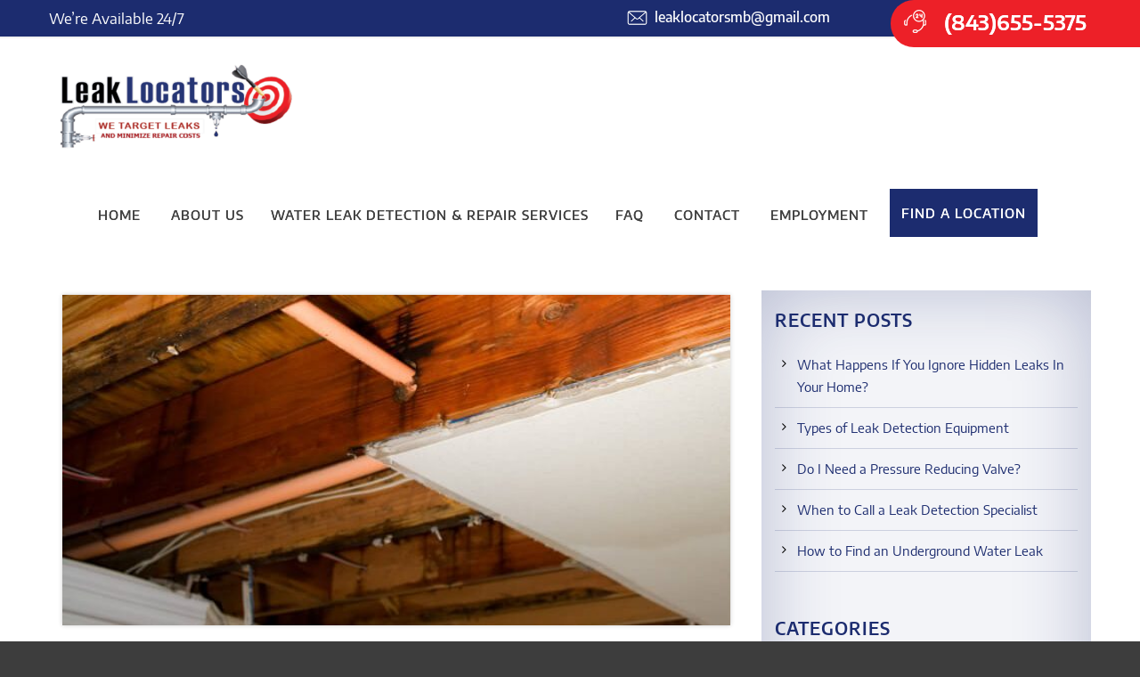

--- FILE ---
content_type: text/html; charset=UTF-8
request_url: https://leaklocatorsmb.com/slab-water-leak-detection-signs/
body_size: 12115
content:
<!DOCTYPE html>
<!--[if IE 7]><html class="ie ie7 ltie8 ltie9" lang="en-US" prefix="og: https://ogp.me/ns#"><![endif]-->
<!--[if IE 8]><html class="ie ie8 ltie9" lang="en-US" prefix="og: https://ogp.me/ns#"><![endif]-->
<!--[if !(IE 7) | !(IE 8)  ]><!-->
<html lang="en-US" prefix="og: https://ogp.me/ns#">
<!--<![endif]-->

<head>
	<meta charset="UTF-8" />
	<meta name="viewport" content="initial-scale=1.0" />	
		
	<link rel="pingback" href="https://leaklocatorsmb.com/xmlrpc.php" />
	
<!-- Search Engine Optimization by Rank Math - https://s.rankmath.com/home -->
<title>Slab Water Leak Detection Myrtle Beach | Leak Locators South Carolina</title>
<meta name="description" content="If you&#039;ve got a leak in the foundation of your home, early slab water leak detection is extremely important. When this type of leak is left undetected..."/>
<meta name="robots" content="follow, index, max-snippet:-1, max-video-preview:-1, max-image-preview:large"/>
<link rel="canonical" href="https://leaklocatorsmb.com/slab-water-leak-detection-signs/" />
<meta property="og:locale" content="en_US" />
<meta property="og:type" content="article" />
<meta property="og:title" content="Slab Water Leak Detection Myrtle Beach | Leak Locators South Carolina" />
<meta property="og:description" content="If you&#039;ve got a leak in the foundation of your home, early slab water leak detection is extremely important. When this type of leak is left undetected..." />
<meta property="og:url" content="https://leaklocatorsmb.com/slab-water-leak-detection-signs/" />
<meta property="og:site_name" content="Leak Locator Services" />
<meta property="article:publisher" content="https://www.facebook.com/leaklocatorsnc/" />
<meta property="article:section" content="Uncategorized" />
<meta property="og:updated_time" content="2020-02-14T00:20:47-05:00" />
<meta property="og:image" content="https://leaklocatorsmb.com/wp-content/uploads/2020/02/Depositphotos_125960560_s-2019-2.jpg" />
<meta property="og:image:secure_url" content="https://leaklocatorsmb.com/wp-content/uploads/2020/02/Depositphotos_125960560_s-2019-2.jpg" />
<meta property="og:image:width" content="667" />
<meta property="og:image:height" content="1000" />
<meta property="og:image:alt" content="Utilize Concrete Slab Water Leak Detection When You Notice Any of These Warning Signs" />
<meta property="og:image:type" content="image/jpeg" />
<meta name="twitter:card" content="summary_large_image" />
<meta name="twitter:title" content="Slab Water Leak Detection Myrtle Beach | Leak Locators South Carolina" />
<meta name="twitter:description" content="If you&#039;ve got a leak in the foundation of your home, early slab water leak detection is extremely important. When this type of leak is left undetected..." />
<meta name="twitter:image" content="https://leaklocatorsmb.com/wp-content/uploads/2020/02/Depositphotos_125960560_s-2019-2.jpg" />
<script type="application/ld+json" class="rank-math-schema">{"@context":"https://schema.org","@graph":[{"@type":["Person","Organization"],"@id":"https://leaklocatorsmb.com/#person","name":"bestedge","logo":{"@type":"ImageObject","@id":"https://leaklocatorsmb.com/#logo","url":"https://leaklocatorsmb.com/wp-content/uploads/2018/11/cropped-cropped-leak.png","caption":"bestedge","inLanguage":"en-US","width":"1000","height":"428"},"image":{"@type":"ImageObject","@id":"https://leaklocatorsmb.com/#logo","url":"https://leaklocatorsmb.com/wp-content/uploads/2018/11/cropped-cropped-leak.png","caption":"bestedge","inLanguage":"en-US","width":"1000","height":"428"}},{"@type":"WebSite","@id":"https://leaklocatorsmb.com/#website","url":"https://leaklocatorsmb.com","name":"bestedge","publisher":{"@id":"https://leaklocatorsmb.com/#person"},"inLanguage":"en-US"},{"@type":"ImageObject","@id":"https://leaklocatorsmb.com/wp-content/uploads/2020/02/Depositphotos_125960560_s-2019-2.jpg","url":"https://leaklocatorsmb.com/wp-content/uploads/2020/02/Depositphotos_125960560_s-2019-2.jpg","width":"667","height":"1000","caption":"Utilize Concrete Slab Water Leak Detection When You Notice Any of These Warning Signs","inLanguage":"en-US"},{"@type":"Person","@id":"https://leaklocatorsmb.com/slab-water-leak-detection-signs/#author","name":"leaklocatorsnc","image":{"@type":"ImageObject","@id":"https://secure.gravatar.com/avatar/b0fed9079e5bbc22b74bcd194ec6512d?s=96&amp;d=mm&amp;r=g","url":"https://secure.gravatar.com/avatar/b0fed9079e5bbc22b74bcd194ec6512d?s=96&amp;d=mm&amp;r=g","caption":"leaklocatorsnc","inLanguage":"en-US"}},{"@type":"WebPage","@id":"https://leaklocatorsmb.com/slab-water-leak-detection-signs/#webpage","url":"https://leaklocatorsmb.com/slab-water-leak-detection-signs/","name":"Slab Water Leak Detection Myrtle Beach | Leak Locators South Carolina","datePublished":"2020-02-04T00:20:21-05:00","dateModified":"2020-02-14T00:20:47-05:00","author":{"@id":"https://leaklocatorsmb.com/slab-water-leak-detection-signs/#author"},"isPartOf":{"@id":"https://leaklocatorsmb.com/#website"},"primaryImageOfPage":{"@id":"https://leaklocatorsmb.com/wp-content/uploads/2020/02/Depositphotos_125960560_s-2019-2.jpg"},"inLanguage":"en-US"},{"@type":"BlogPosting","headline":"Slab Water Leak Detection Myrtle Beach | Leak Locators South Carolina","keywords":"Slab Water Leak","datePublished":"2020-02-04T00:20:21-05:00","dateModified":"2020-02-14T00:20:47-05:00","author":{"@id":"https://leaklocatorsmb.com/slab-water-leak-detection-signs/#author"},"publisher":{"@id":"https://leaklocatorsmb.com/#person"},"description":"If you&#039;ve got a leak in the foundation of your home, early slab water leak detection is extremely important. When this type of leak is left undetected...","name":"Slab Water Leak Detection Myrtle Beach | Leak Locators South Carolina","@id":"https://leaklocatorsmb.com/slab-water-leak-detection-signs/#richSnippet","isPartOf":{"@id":"https://leaklocatorsmb.com/slab-water-leak-detection-signs/#webpage"},"image":{"@id":"https://leaklocatorsmb.com/wp-content/uploads/2020/02/Depositphotos_125960560_s-2019-2.jpg"},"inLanguage":"en-US","mainEntityOfPage":{"@id":"https://leaklocatorsmb.com/slab-water-leak-detection-signs/#webpage"}}]}</script>
<!-- /Rank Math WordPress SEO plugin -->

<link rel='dns-prefetch' href='//fonts.googleapis.com' />
<link rel='dns-prefetch' href='//s.w.org' />
<link rel="alternate" type="application/rss+xml" title="Leak Locator Services &raquo; Feed" href="https://leaklocatorsmb.com/feed/" />
<link rel="alternate" type="application/rss+xml" title="Leak Locator Services &raquo; Comments Feed" href="https://leaklocatorsmb.com/comments/feed/" />
<link rel="alternate" type="application/rss+xml" title="Leak Locator Services &raquo; Utilize Concrete Slab Water Leak Detection When You Notice Any of These Warning Signs Comments Feed" href="https://leaklocatorsmb.com/slab-water-leak-detection-signs/feed/" />
		<script type="text/javascript">
			window._wpemojiSettings = {"baseUrl":"https:\/\/s.w.org\/images\/core\/emoji\/13.1.0\/72x72\/","ext":".png","svgUrl":"https:\/\/s.w.org\/images\/core\/emoji\/13.1.0\/svg\/","svgExt":".svg","source":{"concatemoji":"https:\/\/leaklocatorsmb.com\/wp-includes\/js\/wp-emoji-release.min.js?ver=5.8.12"}};
			!function(e,a,t){var n,r,o,i=a.createElement("canvas"),p=i.getContext&&i.getContext("2d");function s(e,t){var a=String.fromCharCode;p.clearRect(0,0,i.width,i.height),p.fillText(a.apply(this,e),0,0);e=i.toDataURL();return p.clearRect(0,0,i.width,i.height),p.fillText(a.apply(this,t),0,0),e===i.toDataURL()}function c(e){var t=a.createElement("script");t.src=e,t.defer=t.type="text/javascript",a.getElementsByTagName("head")[0].appendChild(t)}for(o=Array("flag","emoji"),t.supports={everything:!0,everythingExceptFlag:!0},r=0;r<o.length;r++)t.supports[o[r]]=function(e){if(!p||!p.fillText)return!1;switch(p.textBaseline="top",p.font="600 32px Arial",e){case"flag":return s([127987,65039,8205,9895,65039],[127987,65039,8203,9895,65039])?!1:!s([55356,56826,55356,56819],[55356,56826,8203,55356,56819])&&!s([55356,57332,56128,56423,56128,56418,56128,56421,56128,56430,56128,56423,56128,56447],[55356,57332,8203,56128,56423,8203,56128,56418,8203,56128,56421,8203,56128,56430,8203,56128,56423,8203,56128,56447]);case"emoji":return!s([10084,65039,8205,55357,56613],[10084,65039,8203,55357,56613])}return!1}(o[r]),t.supports.everything=t.supports.everything&&t.supports[o[r]],"flag"!==o[r]&&(t.supports.everythingExceptFlag=t.supports.everythingExceptFlag&&t.supports[o[r]]);t.supports.everythingExceptFlag=t.supports.everythingExceptFlag&&!t.supports.flag,t.DOMReady=!1,t.readyCallback=function(){t.DOMReady=!0},t.supports.everything||(n=function(){t.readyCallback()},a.addEventListener?(a.addEventListener("DOMContentLoaded",n,!1),e.addEventListener("load",n,!1)):(e.attachEvent("onload",n),a.attachEvent("onreadystatechange",function(){"complete"===a.readyState&&t.readyCallback()})),(n=t.source||{}).concatemoji?c(n.concatemoji):n.wpemoji&&n.twemoji&&(c(n.twemoji),c(n.wpemoji)))}(window,document,window._wpemojiSettings);
		</script>
		<style type="text/css">
img.wp-smiley,
img.emoji {
	display: inline !important;
	border: none !important;
	box-shadow: none !important;
	height: 1em !important;
	width: 1em !important;
	margin: 0 .07em !important;
	vertical-align: -0.1em !important;
	background: none !important;
	padding: 0 !important;
}
</style>
	<link rel='stylesheet' id='validate-engine-css-css'  href='https://leaklocatorsmb.com/wp-content/plugins/wysija-newsletters/css/validationEngine.jquery.css?ver=2.15' type='text/css' media='all' />
<link rel='stylesheet' id='formidable-css'  href='https://leaklocatorsmb.com/wp-content/plugins/formidable/css/formidableforms.css?ver=927818' type='text/css' media='all' />
<link rel='stylesheet' id='wp-block-library-css'  href='https://leaklocatorsmb.com/wp-includes/css/dist/block-library/style.min.css?ver=5.8.12' type='text/css' media='all' />
<link rel='stylesheet' id='style-css'  href='https://leaklocatorsmb.com/wp-content/themes/leaklocatorservices/style.css?ver=5.8.12' type='text/css' media='all' />
<link rel='stylesheet' id='Open-Sans-google-font-css'  href='https://fonts.googleapis.com/css?family=Open+Sans%3A300%2C300italic%2Cregular%2Citalic%2C600%2C600italic%2C700%2C700italic%2C800%2C800italic&#038;subset=greek%2Ccyrillic-ext%2Ccyrillic%2Clatin%2Clatin-ext%2Cvietnamese%2Cgreek-ext&#038;ver=5.8.12' type='text/css' media='all' />
<link rel='stylesheet' id='ABeeZee-google-font-css'  href='https://fonts.googleapis.com/css?family=ABeeZee%3Aregular%2Citalic&#038;subset=latin&#038;ver=5.8.12' type='text/css' media='all' />
<link rel='stylesheet' id='superfish-css'  href='https://leaklocatorsmb.com/wp-content/themes/leaklocatorservices/plugins/superfish/css/superfish.css?ver=5.8.12' type='text/css' media='all' />
<link rel='stylesheet' id='dlmenu-css'  href='https://leaklocatorsmb.com/wp-content/themes/leaklocatorservices/plugins/dl-menu/component.css?ver=5.8.12' type='text/css' media='all' />
<link rel='stylesheet' id='font-awesome-css'  href='https://leaklocatorsmb.com/wp-content/themes/leaklocatorservices/plugins/font-awesome-new/css/font-awesome.min.css?ver=5.8.12' type='text/css' media='all' />
<link rel='stylesheet' id='jquery-fancybox-css'  href='https://leaklocatorsmb.com/wp-content/themes/leaklocatorservices/plugins/fancybox/jquery.fancybox.css?ver=5.8.12' type='text/css' media='all' />
<link rel='stylesheet' id='flexslider-css'  href='https://leaklocatorsmb.com/wp-content/themes/leaklocatorservices/plugins/flexslider/flexslider.css?ver=5.8.12' type='text/css' media='all' />
<link rel='stylesheet' id='style-responsive-css'  href='https://leaklocatorsmb.com/wp-content/themes/leaklocatorservices/style-responsive.css?ver=5.8.12' type='text/css' media='all' />
<link rel='stylesheet' id='style-custom-css'  href='https://leaklocatorsmb.com/wp-content/themes/leaklocatorservices/style-custom.css?ver=5.8.12' type='text/css' media='all' />
<script type='text/javascript' src='https://leaklocatorsmb.com/wp-includes/js/jquery/jquery.min.js?ver=3.6.0' id='jquery-core-js'></script>
<script type='text/javascript' src='https://leaklocatorsmb.com/wp-includes/js/jquery/jquery-migrate.min.js?ver=3.3.2' id='jquery-migrate-js'></script>
<link rel="https://api.w.org/" href="https://leaklocatorsmb.com/wp-json/" /><link rel="alternate" type="application/json" href="https://leaklocatorsmb.com/wp-json/wp/v2/posts/2287" /><link rel="EditURI" type="application/rsd+xml" title="RSD" href="https://leaklocatorsmb.com/xmlrpc.php?rsd" />
<link rel="wlwmanifest" type="application/wlwmanifest+xml" href="https://leaklocatorsmb.com/wp-includes/wlwmanifest.xml" /> 
<meta name="generator" content="WordPress 5.8.12" />
<link rel='shortlink' href='https://leaklocatorsmb.com/?p=2287' />
<link rel="alternate" type="application/json+oembed" href="https://leaklocatorsmb.com/wp-json/oembed/1.0/embed?url=https%3A%2F%2Fleaklocatorsmb.com%2Fslab-water-leak-detection-signs%2F" />
<link rel="alternate" type="text/xml+oembed" href="https://leaklocatorsmb.com/wp-json/oembed/1.0/embed?url=https%3A%2F%2Fleaklocatorsmb.com%2Fslab-water-leak-detection-signs%2F&#038;format=xml" />
<link rel="shortcut icon" href="https://leaklocatorsmb.com/wp-content/uploads/2018/08/16x16.png" type="image/x-icon" /><!-- load the script for older ie version -->
<!--[if lt IE 9]>
<script src="https://leaklocatorsmb.com/wp-content/themes/leaklocatorservices/javascript/html5.js" type="text/javascript"></script>
<script src="https://leaklocatorsmb.com/wp-content/themes/leaklocatorservices/plugins/easy-pie-chart/excanvas.js" type="text/javascript"></script>
<![endif]-->
<link rel="icon" href="https://leaklocatorsmb.com/wp-content/uploads/2018/08/16x16.png" sizes="32x32" />
<link rel="icon" href="https://leaklocatorsmb.com/wp-content/uploads/2018/08/16x16.png" sizes="192x192" />
<link rel="apple-touch-icon" href="https://leaklocatorsmb.com/wp-content/uploads/2018/08/16x16.png" />
<meta name="msapplication-TileImage" content="https://leaklocatorsmb.com/wp-content/uploads/2018/08/16x16.png" />
		<style type="text/css" id="wp-custom-css">
			.menu-item-object-custom.menu-item-2065header_find_a_location {
    background: #1C2C6F;
    /* color: #fff; */
    margin-top: -10px;
}
.menu-item-object-custom.menu-item-2065header_find_a_location a {
    color: #fff !important;
    padding: 10px !important;
}
.menu-item-object-custom.menu-item-2065header_find_a_location a:hover {
    background: #fff !important;
    color: #1C2C6F !important;
    transition: 0.6s;
}

/*------ 13-03-21 ------*/
div#frm_form_1_container {
    clear: both;
}
.contact div#frm_form_1_container input {
    padding: 16px 19px;
    font-size: 15px;
    border-style: solid;
    border-width: 1px;
    border-color: inherit;
    display: inline-block;
    box-shadow: none !important;
    height: 49px;
}
.contact div#frm_form_1_container textarea {
    padding: 16px 19px;
    font-size: 15px;
    border-style: solid;
    border-width: 1px;
    border-color: inherit;
    display: inline-block;
    box-shadow: none !important;
    height: 180px;
}
.contact div#frm_form_1_container button.frm_button_submit {
    background-color: #1D2C6F !important;
    border-radius: 32px !important;
    font-size: 17px !important;
    color: #fff;
    font-weight: 600;
    border: none;
	    outline: none !important;
}
.contact div#frm_form_1_container button.frm_button_submit:hover {
    background: red !important;
}
div#frm_field_1_container,div#frm_field_3_container {
    grid-column-start: auto;
}
.contact span.frm_required {
    display: none;
}
.contact div#frm_form_1_container {
    margin-left: 47px;
}
.page-id-2054 div#frm_form_3_container {
    background: #d4d4d4;
}
.page-id-2054 div#frm_form_3_container .frm_fields_container frm_top_container {
    padding: 20px;
}
.page-id-2054 div#frm_form_3_container .frm_top_container {
    padding: 0 20px;
    width: 75%;
    position: relative;
}
.page-id-2054 div#frm_form_3_container .frm_top_container label {
    width: auto;
    max-width: initial;
    display: inline-block;
    width: 47%;
    float: left;
    color: #000;
}
.page-id-2054 div#frm_form_3_container .frm_top_container input {
    float: left;
    width: 45%;
}
.page-id-2054 div#frm_form_3_container .frm_top_container input {
    border-radius: 15px;
    border: 1px solid #1c2c6f;
    color: #000;
    height: 39px;
}
.page-id-2054 div#frm_form_3_container .frm_radio input {
    width: auto;
    height: auto;
    margin-top: 0;
}
.page-id-2054 div#frm_form_3_container .frm_radio label {
    width: auto;
    display: flex;
    align-items: center;
    line-height: normal;
}
.page-id-2054 div#frm_form_3_container .frm_top_container div#field_6k6jo_label, .page-id-2054 div#frm_form_3_container .frm_top_container div#field_fydmw_label, .page-id-2054 div#frm_form_3_container .frm_top_container div#field_vbdz_label,.page-id-2054 div#frm_form_3_container .frm_top_container div#field_i3v2h_label {
    float: left;
    width: 47%;
    color: #000;
}
.page-id-2054 div#frm_form_3_container h6.application_title {
    clear: both;
    margin-top: 25px;
    display: inline-block;
}
.page-id-2054 div#frm_form_3_container h3 {
    color: #ed2027;
    font-size: 32px;
}
div#field_9shob_label {
    font-size: 14px;
    color: #000;
}
.page-id-2054 .frm_final_submit {
    background-color: #1D2C6F !important;
    border-radius: 32px !important;
    font-size: 17px !important;
    border: none !important;
    padding: 10px 50px !important;
    color: #fff !important;
}
.page-id-2054 div#frm_form_3_container 
 .frm_opt_container {
    margin: 31px 0;
}
.page-id-2054 div#frm_field_47_container, .page-id-2054 .frm_submit {
    padding: 0 20px;
}
.page-id-2054 .frm_final_submit:hover {
    background-color: #ed2028 !important;
    transition: 0.4s;
}
h3.das {
    padding: 0 15px;
}
.page-id-2054 div#frm_form_3_container .frm_error {
    position: absolute;
    right: 35%;
    bottom: -19px;
}
.page-id-2054 .frm_final_submit {
    outline: none !important;
}
h6.application_title.head_tit {
    margin-top: 0 !important;
}
.footer-contact div#frm_form_4_container {
    width: 85%;
    margin: auto;
    display: block;
    padding: 30px 0 0 0;
}
.footer-contact  div#frm_form_4_container input {
    padding: 16px 19px;
    width: 100%;
    font-size: 15px;
    border-style: solid;
    border-width: 1px;
    border-color: inherit;
    height: 52px;
    border: none;
    border-radius: 0;
}
.footer-contact div#frm_form_4_container textarea {
    height: 214px;
    padding: 16px 19px;
    font-size: 15px;
    border-style: solid;
    border-width: 1px;
    border-color: inherit;
    border: none;
    border-radius: 0;
}
.footer-contact div#frm_field_55_container {
    grid-column: span 6 / span 12;
}
.footer-contact .frm_final_submit {
    display: block;
    float: right;
    position: relative;
    padding: 10px 40px !important;
    top: 20px;
    border-radius: 32px !important;
    font-size: 17px !important;
    border: transparent !important;
    box-shadow: none !important;
    background-color: #1D2C6F !important;
    color: #fff !important;
    outline: none !important;
}
.footer-contact .frm_final_submit:hover {
    background-color: #ed2028 !important;
}
.footer-contact span.frm_required {
    display: none;
}
.page-id-19 div#frm_form_2_container input {
    height: 48px;
    padding: 16px 19px;
    width: 100%;
    font-size: 15px;
    border-style: solid;
    border-width: 1px;
    border-color: inherit;
}
.page-id-19 div#frm_form_2_container textarea {
    padding: 16px 19px;
    width: 100%;
    font-size: 15px;
    border-style: solid;
    border-width: 1px;
    border-color: inherit;
}
.page-id-19 div#frm_form_2_container div#frm_field_7_container {
    grid-column: span 12 / span 6;
}
.page-id-19 div#frm_form_2_container .frm_submit {
    text-align: right;
}
.page-id-19 div#frm_form_2_container .frm_submit .frm_final_submit {
    padding: 10px 20px;
    letter-spacing: 0;
    text-transform: none;
    background-color: #1D2C6F !important;
    border-radius: 32px !important;
    font-size: 17px !important;
    float: right;
    box-shadow: none !important;
    outline: none !important;
}
button.frm_button_submit.frm_final_submit:hover {
    background-color: #ed2028 !important;
    color: #fff !important;
}
.page-id-2054 div#frm_form_3_container .frm_opt_container {
    margin: 0px 0;
    float: left;
    width: 53%;
}

/* Hide google map */

.map_sec_note, #map {
    display: none;
}		</style>
			<script src="//maps.google.com/maps/api/js?key=AIzaSyChGW1FTwLFrgbuvwMQu4igfDgoyt93he0&sensor=false" 
          type="text/javascript"></script>
	<!-- Global site tag (gtag.js) - Google Analytics -->
<script async src="https://www.googletagmanager.com/gtag/js?id=UA-153145072-1"></script>
<script>
  window.dataLayer = window.dataLayer || [];
  function gtag(){dataLayer.push(arguments);}
  gtag('js', new Date());

  gtag('config', 'UA-153145072-1');
</script>
</head>

<body class="post-template-default single single-post postid-2287 single-format-standard gdlr-carousel-no-scroll">
<div class="body-wrapper  gdlr-header-solid" data-home="https://leaklocatorsmb.com" >
		<header class="gdlr-header-wrapper" id="gdlr-header-wrapper">
		<!-- top navigation -->
				<div class="top-navigation-wrapper">
			<div class="top-navigation-container container">
				<div class="top-navigation-left">
					<div id="text-5" class="widget widget_text gdlr-item gdlr-widget">			<div class="textwidget"><p>We&#8217;re Available 24/7</p>
</div>
		</div>				</div>
				<div class="top-navigation-right">
					<div class="top-navigation-right-text">
						<div class="header_facebook">
<a href="https://www.facebook.com/leaklocatorsnc" target="_blank"><i class="fa fa-facebook"></i></a>
</div>
<div class="mail">
<a href="leaklocatorsmb@gmail.com">leaklocatorsmb@gmail.com</a>
</div>
<div class="phone">
<a href="tel:843655-5375">(843)655-5375</a>
</div>					</div>
				</div>
				<div class="clear"></div>
			</div>
		</div>
		
		<!-- logo -->
		<div id="gdlr-header-substitute" ></div>
		<div class="gdlr-header-inner">
			<div class="gdlr-header-container container">
				<!-- logo -->
				<div class="gdlr-logo">
					<a class="gdlr-solid-logo" href="https://leaklocatorsmb.com" >
						<img src="https://leaklocatorsmb.com/wp-content/uploads/2018/11/cropped-cropped-leak-1.png" alt="" width="277" height="119" />					</a>
										<div class="gdlr-responsive-navigation dl-menuwrapper" id="gdlr-responsive-navigation" ><button class="dl-trigger">Open Menu</button><ul id="menu-header-menu" class="dl-menu gdlr-main-mobile-menu"><li id="menu-item-30" class="menu-item menu-item-type-post_type menu-item-object-page menu-item-home menu-item-30"><a href="https://leaklocatorsmb.com/">Home</a></li>
<li id="menu-item-31" class="menu-item menu-item-type-post_type menu-item-object-page menu-item-has-children menu-item-31"><a href="https://leaklocatorsmb.com/about-us/">About us</a>
<ul class="dl-submenu">
	<li id="menu-item-32" class="menu-item menu-item-type-post_type menu-item-object-page menu-item-32"><a href="https://leaklocatorsmb.com/blogs/">Blogs</a></li>
</ul>
</li>
<li id="menu-item-36" class="menu-item menu-item-type-post_type menu-item-object-page menu-item-has-children menu-item-36"><a href="https://leaklocatorsmb.com/water-leak-detection/">Water Leak Detection &#038; Repair Services</a>
<ul class="dl-submenu">
	<li id="menu-item-1421" class="menu-item menu-item-type-post_type menu-item-object-page menu-item-1421"><a href="https://leaklocatorsmb.com/slab-leak-detection/">SLAB LEAK DETECTION</a></li>
	<li id="menu-item-1898" class="menu-item menu-item-type-custom menu-item-object-custom menu-item-has-children menu-item-1898"><a href="#">SWIMMING POOL</a>
	<ul class="dl-submenu">
		<li id="menu-item-1420" class="menu-item menu-item-type-post_type menu-item-object-page menu-item-1420"><a href="https://leaklocatorsmb.com/above-ground-and-inground-pools/">ABOVE GROUND AND INGROUND POOLS</a></li>
		<li id="menu-item-1321" class="menu-item menu-item-type-post_type menu-item-object-page menu-item-1321"><a href="https://leaklocatorsmb.com/swimming-pool-inspections/">INSPECTIONS</a></li>
		<li id="menu-item-1322" class="menu-item menu-item-type-post_type menu-item-object-page menu-item-1322"><a href="https://leaklocatorsmb.com/swimming-pool-crack-repairs/">CRACK REPAIRS</a></li>
		<li id="menu-item-1462" class="menu-item menu-item-type-post_type menu-item-object-page menu-item-1462"><a href="https://leaklocatorsmb.com/swimming-pool-leak-detection/">LEAK DETECTION</a></li>
	</ul>
</li>
	<li id="menu-item-1422" class="menu-item menu-item-type-post_type menu-item-object-page menu-item-1422"><a href="https://leaklocatorsmb.com/sub-utility-leak-detection/">SUB UTILITY LEAK DETECTION</a></li>
	<li id="menu-item-1423" class="menu-item menu-item-type-post_type menu-item-object-page menu-item-1423"><a href="https://leaklocatorsmb.com/irrigation-leak-detection/">IRRIGATION LEAK DETECTION</a></li>
	<li id="menu-item-1319" class="menu-item menu-item-type-post_type menu-item-object-page menu-item-1319"><a href="https://leaklocatorsmb.com/fountain-leak-detection/">FOUNTAIN LEAK DETECTION</a></li>
	<li id="menu-item-1460" class="menu-item menu-item-type-post_type menu-item-object-page menu-item-has-children menu-item-1460"><a href="https://leaklocatorsmb.com/repair-process/">REPAIR PROCESS</a>
	<ul class="dl-submenu">
		<li id="menu-item-1323" class="menu-item menu-item-type-post_type menu-item-object-page menu-item-1323"><a href="https://leaklocatorsmb.com/underground-leak-location/">UNDERGROUND LEAK LOCATION</a></li>
		<li id="menu-item-1320" class="menu-item menu-item-type-post_type menu-item-object-page menu-item-1320"><a href="https://leaklocatorsmb.com/underground-pipe-repairs/">UNDERGROUND PIPE REPAIRS</a></li>
		<li id="menu-item-1461" class="menu-item menu-item-type-post_type menu-item-object-page menu-item-1461"><a href="https://leaklocatorsmb.com/leak-detection-process/">LEAK DETECTION PROCESS</a></li>
	</ul>
</li>
</ul>
</li>
<li id="menu-item-34" class="menu-item menu-item-type-post_type menu-item-object-page menu-item-34"><a href="https://leaklocatorsmb.com/faq/">FAQ</a></li>
<li id="menu-item-33" class="menu-item menu-item-type-post_type menu-item-object-page menu-item-33"><a href="https://leaklocatorsmb.com/contact/">Contact</a></li>
<li id="menu-item-2072" class="menu-item menu-item-type-post_type menu-item-object-page menu-item-2072"><a href="https://leaklocatorsmb.com/employment/">Employment</a></li>
<li id="menu-item-2075" class="header_find_a_location menu-item menu-item-type-post_type menu-item-object-page menu-item-2075"><a href="https://leaklocatorsmb.com/find-a-location/">Find A Location</a></li>
</ul></div>				</div>

				<!-- navigation -->
				<div class="gdlr-navigation-wrapper"><nav class="gdlr-navigation" id="gdlr-main-navigation" ><ul id="menu-header-menu-1" class="sf-menu gdlr-main-menu"><li  class="menu-item menu-item-type-post_type menu-item-object-page menu-item-home menu-item-30menu-item menu-item-type-post_type menu-item-object-page menu-item-home menu-item-30 gdlr-normal-menu"><a href="https://leaklocatorsmb.com/">Home</a></li>
<li  class="menu-item menu-item-type-post_type menu-item-object-page menu-item-has-children menu-item-31menu-item menu-item-type-post_type menu-item-object-page menu-item-has-children menu-item-31 gdlr-normal-menu"><a href="https://leaklocatorsmb.com/about-us/" class="sf-with-ul-pre">About us</a>
<ul class="sub-menu">
	<li  class="menu-item menu-item-type-post_type menu-item-object-page menu-item-32"><a href="https://leaklocatorsmb.com/blogs/">Blogs</a></li>
</ul>
</li>
<li  class="menu-item menu-item-type-post_type menu-item-object-page menu-item-has-children menu-item-36menu-item menu-item-type-post_type menu-item-object-page menu-item-has-children menu-item-36 gdlr-normal-menu"><a href="https://leaklocatorsmb.com/water-leak-detection/" class="sf-with-ul-pre">Water Leak Detection &#038; Repair Services</a>
<ul class="sub-menu">
	<li  class="menu-item menu-item-type-post_type menu-item-object-page menu-item-1421"><a href="https://leaklocatorsmb.com/slab-leak-detection/">SLAB LEAK DETECTION</a></li>
	<li  class="menu-item menu-item-type-custom menu-item-object-custom menu-item-has-children menu-item-1898"><a href="#" class="sf-with-ul-pre">SWIMMING POOL</a>
	<ul class="sub-menu">
		<li  class="menu-item menu-item-type-post_type menu-item-object-page menu-item-1420"><a href="https://leaklocatorsmb.com/above-ground-and-inground-pools/">ABOVE GROUND AND INGROUND POOLS</a></li>
		<li  class="menu-item menu-item-type-post_type menu-item-object-page menu-item-1321"><a href="https://leaklocatorsmb.com/swimming-pool-inspections/">INSPECTIONS</a></li>
		<li  class="menu-item menu-item-type-post_type menu-item-object-page menu-item-1322"><a href="https://leaklocatorsmb.com/swimming-pool-crack-repairs/">CRACK REPAIRS</a></li>
		<li  class="menu-item menu-item-type-post_type menu-item-object-page menu-item-1462"><a href="https://leaklocatorsmb.com/swimming-pool-leak-detection/">LEAK DETECTION</a></li>
	</ul>
</li>
	<li  class="menu-item menu-item-type-post_type menu-item-object-page menu-item-1422"><a href="https://leaklocatorsmb.com/sub-utility-leak-detection/">SUB UTILITY LEAK DETECTION</a></li>
	<li  class="menu-item menu-item-type-post_type menu-item-object-page menu-item-1423"><a href="https://leaklocatorsmb.com/irrigation-leak-detection/">IRRIGATION LEAK DETECTION</a></li>
	<li  class="menu-item menu-item-type-post_type menu-item-object-page menu-item-1319"><a href="https://leaklocatorsmb.com/fountain-leak-detection/">FOUNTAIN LEAK DETECTION</a></li>
	<li  class="menu-item menu-item-type-post_type menu-item-object-page menu-item-has-children menu-item-1460"><a href="https://leaklocatorsmb.com/repair-process/" class="sf-with-ul-pre">REPAIR PROCESS</a>
	<ul class="sub-menu">
		<li  class="menu-item menu-item-type-post_type menu-item-object-page menu-item-1323"><a href="https://leaklocatorsmb.com/underground-leak-location/">UNDERGROUND LEAK LOCATION</a></li>
		<li  class="menu-item menu-item-type-post_type menu-item-object-page menu-item-1320"><a href="https://leaklocatorsmb.com/underground-pipe-repairs/">UNDERGROUND PIPE REPAIRS</a></li>
		<li  class="menu-item menu-item-type-post_type menu-item-object-page menu-item-1461"><a href="https://leaklocatorsmb.com/leak-detection-process/">LEAK DETECTION PROCESS</a></li>
	</ul>
</li>
</ul>
</li>
<li  class="menu-item menu-item-type-post_type menu-item-object-page menu-item-34menu-item menu-item-type-post_type menu-item-object-page menu-item-34 gdlr-normal-menu"><a href="https://leaklocatorsmb.com/faq/">FAQ</a></li>
<li  class="menu-item menu-item-type-post_type menu-item-object-page menu-item-33menu-item menu-item-type-post_type menu-item-object-page menu-item-33 gdlr-normal-menu"><a href="https://leaklocatorsmb.com/contact/">Contact</a></li>
<li  class="menu-item menu-item-type-post_type menu-item-object-page menu-item-2072menu-item menu-item-type-post_type menu-item-object-page menu-item-2072 gdlr-normal-menu"><a href="https://leaklocatorsmb.com/employment/">Employment</a></li>
<li  class="header_find_a_location menu-item menu-item-type-post_type menu-item-object-page menu-item-2075header_find_a_location menu-item menu-item-type-post_type menu-item-object-page menu-item-2075 gdlr-normal-menu"><a href="https://leaklocatorsmb.com/find-a-location/">Find A Location</a></li>
</ul><!--<span class="gdlr-nav-separator" ></span>
<img id="gdlr-menu-search-button" src="<?php// echo GDLR_PATH . '/images/magnifier-' . $icon_style . '.png'; ?>" alt="" width="58" height="59" />
<div class="gdlr-menu-search" id="gdlr-menu-search">
	<form method="get" id="searchform" action="/">
				<div class="search-text">
			<input type="text" value="" name="s" autocomplete="off" data-default="" />
		</div>
		<input type="submit" value="" />
		<div class="clear"></div>
	</form>	
</div>	 -->	
</nav><div class="gdlr-navigation-gimmick" id="gdlr-navigation-gimmick"></div><div class="clear"></div></div>

				<div class="clear"></div>
			</div>
		</div>
	</header>
	
	
			<div class="gdlr-page-title-wrapper"  >
			<div class="gdlr-page-title-overlay"></div>
			<div class="gdlr-page-title-container container" >
				<h3 class="gdlr-page-title">Single Blog Title</h3>
								<span class="gdlr-page-caption">This is a single blog caption</span>
							</div>	
		</div>	
		<!-- is search -->	<div class="content-wrapper">
	<div class="gdlr-content">

		<div class="with-sidebar-wrapper">
		<div class="with-sidebar-container container">
			<div class="with-sidebar-left eight columns">
				<div class="with-sidebar-content twelve columns">
					<div class="gdlr-item gdlr-blog-full gdlr-item-start-content">
										
						<!-- get the content based on post format -->
						
<article id="post-2287" class="post-2287 post type-post status-publish format-standard has-post-thumbnail hentry category-uncategorized category-slab-water-leak">
	<div class="gdlr-standard-style">
				<div class="gdlr-blog-thumbnail">
			<a href="https://leaklocatorsmb.com/wp-content/uploads/2020/02/Depositphotos_125960560_s-2019-2.jpg" data-rel="fancybox" ><img src="https://leaklocatorsmb.com/wp-content/uploads/2020/02/Depositphotos_125960560_s-2019-2-667x330.jpg" alt="Utilize Concrete Slab Water Leak Detection When You Notice Any of These Warning Signs" width="667" height="330" /></a>		</div>
		
		
		<div class="blog-content-wrapper" >
			<header class="post-header">
									<h1 class="gdlr-blog-title">Utilize Concrete Slab Water Leak Detection When You Notice Any of These Warning Signs</h1>
					
				
				<div class="gdlr-blog-info gdlr-info"><span class="gdlr-sep">/</span><div class="blog-info blog-date"><span class="gdlr-head">Date</span><a href="https://leaklocatorsmb.com/2020/02/04/">04 Feb 2020</a></div><span class="gdlr-sep">/</span><div class="blog-info blog-author"><span class="gdlr-head">Posted By</span><a href="https://leaklocatorsmb.com/author/leaklocatorsnc/" title="Posts by leaklocatorsnc" rel="author">leaklocatorsnc</a></div><span class="gdlr-sep">/</span><div class="blog-info blog-category"><span class="gdlr-head">Categories</span><a href="https://leaklocatorsmb.com/category/uncategorized/" rel="tag">Uncategorized</a><span class="sep">,</span> <a href="https://leaklocatorsmb.com/category/slab-water-leak/" rel="tag">Slab Water Leak</a></div><div class="clear"></div></div>				<div class="clear"></div>
			</header><!-- entry-header -->

			<div class="gdlr-blog-content"><p>If you&#8217;ve got a leak in the foundation of your home, early slab water leak detection is extremely important. When this type of leak is left undetected and not fixed correctly, it can lead to structural damage, which may cost thousands of dollars to repair. To avoid this type of nasty situation, you want to look for these warning signs:</p>
<h3><span style="color: #ff0000;">Areas of Pooling Water Are Clues That Your Residential Or Commercial Property May Have A Concrete Slab Leak</span></h3>
<p>When your property has a slab water leak, water will start to accumulate under your property&#8217;s foundation. It will search for an area where it can escape, which may provide you with the warning signs you need to utilize a slab leak detection service. If you notice water streaming out of your slab foundation that&#8217;s located on the outside area of your home, you need to have this investigated further. Water can also form pools in your home. If you find this in your bathroom or kitchen, make sure it isn&#8217;t an appliance that&#8217;s leaking. Once you&#8217;ve done that, you can try to determine if it&#8217;s a leak in your slab foundation.</p>
<h3><span style="color: #ff0000;">Significant Increase In Your Average Water Bill Is A Sure Sign That You Should Immediately Begin Investigating: It&#8217;s Likely That You Have A Hidden Water Leak</span></h3>
<p>If a water leak is occurring on your property, it will usually be reflected in your water bill. You&#8217;ll probably see a higher than normal cost when a leak is present. Be sure to pay attention to your water bill each month. It&#8217;s important to take immediate action if you suddenly have a high water bill, especially if you haven&#8217;t increased water usage. When there isn&#8217;t an explanation for a large spike in your water bill cost, it could be due to a concrete slab leak.</p>
<p>If there is a leak in your slab foundation, it can start to build up pressure and accumulate until it finds a way to escape. Once it has nowhere to go but up, it may cause damage to your flooring. If you notice visible signs of damp carpets or warped hardwood flooring in your home, it may be a sign that you need to contact a company that provides a professional slab water leak detection service.</p>
<h3><span style="color: #ff0000;">New Areas of Mold or Mildew On The Lowest Level Of Your House&#8217;s Flooring: Possibly Causing Wood Flooring to Lift Or Visiable On the Underside Of Your Carpet Or Carpet Padding</span></h3>
<p>When water protrudes from a concrete slab water leak &amp; reaches your property&#8217;s flooring it can cause mold growth. This can begin under your carpet and then develop on top. There&#8217;s also a possibility that water will move into your walls. Look for areas of mold developing on the bottom edges of your drywall. As drywall acts like a sponge soaking up water.</p>
<p>When mold is growing under your carpet, you may not be able to see it. However, it may be emitting a nasty odor that you can smell. If you notice a musty, mildewy stench emanating from your walls or carpet, a slab water leak may have developed. Be safe rather than sorry and enlist in the services of a professional water leak detection company at the earliest sign that you may have a concrete slab water leak moistening up your home.</p>
<h3><span style="color: #ff0000;">Hot Water Heater Keeps Operating</span></h3>
<p>Another telltale sign that indicates you have an undetected slab water leak in your home or business&#8217;s foundation is when your hot water tank keeps operating. Specifically if you have not been using your hot water. Your water heater should only have to operate periodically. Once it warms your water, it should sit idly. This natural operation will not occur if there&#8217;s a problem with a hot water line. Imagine if you were running a hot water faucet all day long. This would make your hot water heater work nonstop. If your hot water isn&#8217;t lasting long when you take a shower or wash dishes, it&#8217;s probably time to call a contractor that has experience in locating water leaks.</p>
<h3><span style="color: #ff0000;">Decreased Water Pressure</span></h3>
<p>If you have water that is constantly escaping from one of your pipes via a small leak, it may decrease your water pressure. A water leak will decrease pressure and result in less water flowing through your faucets. If you&#8217;re using your kitchen faucet, bathroom faucet or taking a shower and notice less water pressure, a water leak could be to blame. When this is underneath your slab foundation, it can be difficult to locate without the proper equipment and techniques. However, your local water leak detection company does possess the correct water leak detection equipment to quickly and efficiently locate the source of your water leak.</p>
<h3><span style="color: #ff0000;">Hot Spots On Your Floor Are Indicative Of A Slab Water Leak</span></h3>
<p>If you&#8217;ve got a hot water leak under your slab foundation, it can start to warm up the concrete that is directly above it and create an isolated area that is hot. Over time, this heat will transfer to your floors. This makes it more difficult to detect if you have carpet. However, if you have linoleum, hardwood flooring or tile, you should notice this easier. One way to spot this is if you have a pet that starts to stay in one specific area of your floor during colder days.</p>
<h2><span style="color: #ff0000;">Utilize a Professional</span></h2>
<p>If you have any signs of this type of water leak on your property, it&#8217;s best to utilize  the services of your local water leak detection professionals. Leak Locators in Myrtle Beach, South Carolina are well equipped to find a slab water  leak. As well as many other types of water leak detection services such as:</p>
<p><a href="https://leaklocatorsmb.com/swimming-pool-inspections/">In Ground Pool Leak Inspection</a></p>
<p><a href="https://leaklocatorsmb.com/swimming-pool-leak-detection/">Above Ground Pool Leak Detection</a></p>
<p><a href="https://leaklocatorsmb.com/fountain-leak-detection/">Fountain Leak </a></p>
<p><a href="https://leaklocatorsmb.com/sub-utility-leak-detection/">Sub Utility Water Leak</a></p>
<p><a href="https://leaklocatorsmb.com/irrigation-leak-detection/">Irrigation System Leak</a></p>
<p>Pipe Leaks Underground</p>
<p>Water Leaking Under House</p>
<p>Water Seeping Under House</p>
<h3><span style="color: #0000ff;">If You Have A Water Leak, Leak Locators In Myrtle Beach, South Carolina Can &amp; Will Detect The Source Of Your Water Leakage Problem</span></h3>
<p>&nbsp;</p>
<p>When slab leaks are allowed to continue, water can slowly eat away at your property and cause more problems. When you need help locating a slab water leak or any type of foundation leak around your residential our commercial property, don&#8217;t hesitate to contact us. We are always happy to answer questions and help you get to the root of your problem. Call us today.</p>
<p>&nbsp;</p>
<p>&nbsp;</p>
<p>&nbsp;</p>
</div>			
						<div class="gdlr-single-blog-tag">
							</div>
					</div> <!-- blog content wrapper -->
	</div>
</article><!-- #post -->						
												
						<nav class="gdlr-single-nav">
							<div class="previous-nav"><a href="https://leaklocatorsmb.com/utilize-specialist-water-leak-repair/" rel="prev"><i class="icon-angle-left"></i><span>It&#8217;s Best To Utilize a Specialist When You Require Water Leak Repair</span></a></div>							<div class="next-nav"><a href="https://leaklocatorsmb.com/utility-leak-detection/" rel="next"><span>Sub Utility Leak Detection: Warning Signs You May Have A Utility Leak</span><i class="icon-angle-right"></i></a></div>							<div class="clear"></div>
						</nav><!-- .nav-single -->

						<!-- abou author section -->
												

						
<div id="comments" class="gdlr-comments-area">

	<div id="respond" class="comment-respond">
		<h3 id="reply-title" class="comment-reply-title">Leave a Reply <small><a rel="nofollow" id="cancel-comment-reply-link" href="/slab-water-leak-detection-signs/#respond" style="display:none;">Cancel Reply</a></small></h3><form action="https://leaklocatorsmb.com/wp-comments-post.php" method="post" id="commentform" class="comment-form"><div class="comment-form-comment"><textarea id="comment" name="comment" cols="45" rows="8" aria-required="true"></textarea></div><div class="comment-form-head"><input id="author" name="author" type="text" value="" data-default="Name*" size="30" aria-required='true' />
<input id="email" name="email" type="text" value="" data-default="Email*" size="30" aria-required='true' />
<input id="url" name="url" type="text" value="" data-default="Website" size="30" /><div class="clear"></div></div>
<p class="form-submit"><input name="submit" type="submit" id="submit" class="submit" value="Post Comment" /> <input type='hidden' name='comment_post_ID' value='2287' id='comment_post_ID' />
<input type='hidden' name='comment_parent' id='comment_parent' value='0' />
</p></form>	</div><!-- #respond -->
	</div><!-- gdlr-comment-area -->		
						
										</div>
				</div>
				
				<div class="clear"></div>
			</div>
			
<div class="gdlr-sidebar gdlr-right-sidebar four columns">
	<div class="gdlr-item-start-content sidebar-right-item" >
	
		<div id="recent-posts-2" class="widget widget_recent_entries gdlr-item gdlr-widget">
		<h3 class="gdlr-widget-title">Recent Posts</h3><div class="clear"></div>
		<ul>
											<li>
					<a href="https://leaklocatorsmb.com/hidden-leaks/">What Happens If You Ignore Hidden Leaks In Your Home?</a>
									</li>
											<li>
					<a href="https://leaklocatorsmb.com/leak-detection-equipment/">Types of Leak Detection Equipment</a>
									</li>
											<li>
					<a href="https://leaklocatorsmb.com/pressure-reducing-valve/">Do I Need a Pressure Reducing Valve?</a>
									</li>
											<li>
					<a href="https://leaklocatorsmb.com/leak-detection-specialist/">When to Call a Leak Detection Specialist</a>
									</li>
											<li>
					<a href="https://leaklocatorsmb.com/underground-water-leak/">How to Find an Underground Water Leak</a>
									</li>
					</ul>

		</div><div id="categories-2" class="widget widget_categories gdlr-item gdlr-widget"><h3 class="gdlr-widget-title">Categories</h3><div class="clear"></div>
			<ul>
					<li class="cat-item cat-item-67"><a href="https://leaklocatorsmb.com/category/blog/">Blog</a> (5)
</li>
	<li class="cat-item cat-item-63"><a href="https://leaklocatorsmb.com/category/concrete-slab-leak/">Concrete Slab Leak</a> (2)
</li>
	<li class="cat-item cat-item-60"><a href="https://leaklocatorsmb.com/category/pool-leaks/find-a-pool-leak/">Find A Pool Leak</a> (1)
</li>
	<li class="cat-item cat-item-70"><a href="https://leaklocatorsmb.com/category/hidden-leak/">Hidden Leak</a> (1)
</li>
	<li class="cat-item cat-item-68"><a href="https://leaklocatorsmb.com/category/irrigation-leak/">Irrigation Leak</a> (1)
</li>
	<li class="cat-item cat-item-49"><a href="https://leaklocatorsmb.com/category/irrigation-system-leak-repair/">Irrigation System Leak Repair</a> (1)
</li>
	<li class="cat-item cat-item-12"><a href="https://leaklocatorsmb.com/category/leak-detection/">Leak Detection</a> (2)
</li>
	<li class="cat-item cat-item-71"><a href="https://leaklocatorsmb.com/category/leak-detection-equipment/">Leak Detection Equipment</a> (1)
</li>
	<li class="cat-item cat-item-4"><a href="https://leaklocatorsmb.com/category/leak-locator/">Leak Locator</a> (1)
</li>
	<li class="cat-item cat-item-61"><a href="https://leaklocatorsmb.com/category/outdoor-water-fountain/">Outdoor Water Fountain</a> (1)
</li>
	<li class="cat-item cat-item-8"><a href="https://leaklocatorsmb.com/category/pool-leaks/">Pool Leaks</a> (1)
</li>
	<li class="cat-item cat-item-69"><a href="https://leaklocatorsmb.com/category/pressure-reducing-valve/">Pressure Reducing Valve</a> (1)
</li>
	<li class="cat-item cat-item-16"><a href="https://leaklocatorsmb.com/category/slab-leaks/">Slab Leaks</a> (1)
</li>
	<li class="cat-item cat-item-64"><a href="https://leaklocatorsmb.com/category/slab-water-leak/">Slab Water Leak</a> (1)
</li>
	<li class="cat-item cat-item-11"><a href="https://leaklocatorsmb.com/category/sub-utility-leaks/">Sub-Utility Leaks</a> (1)
</li>
	<li class="cat-item cat-item-1"><a href="https://leaklocatorsmb.com/category/uncategorized/">Uncategorized</a> (17)
</li>
	<li class="cat-item cat-item-42"><a href="https://leaklocatorsmb.com/category/underground-leaks/">Underground Leaks</a> (2)
</li>
	<li class="cat-item cat-item-66"><a href="https://leaklocatorsmb.com/category/utility-leak-detection/">Utility Leak Detection</a> (1)
</li>
	<li class="cat-item cat-item-10"><a href="https://leaklocatorsmb.com/category/water-leak/">Water Leak</a> (2)
</li>
	<li class="cat-item cat-item-62"><a href="https://leaklocatorsmb.com/category/water-leak-repair/">Water Leak Repair</a> (2)
</li>
			</ul>

			</div><div id="archives-2" class="widget widget_archive gdlr-item gdlr-widget"><h3 class="gdlr-widget-title">Archives</h3><div class="clear"></div>
			<ul>
					<li><a href='https://leaklocatorsmb.com/2021/09/'>September 2021</a></li>
	<li><a href='https://leaklocatorsmb.com/2021/08/'>August 2021</a></li>
	<li><a href='https://leaklocatorsmb.com/2021/07/'>July 2021</a></li>
	<li><a href='https://leaklocatorsmb.com/2021/06/'>June 2021</a></li>
	<li><a href='https://leaklocatorsmb.com/2021/05/'>May 2021</a></li>
	<li><a href='https://leaklocatorsmb.com/2021/04/'>April 2021</a></li>
	<li><a href='https://leaklocatorsmb.com/2021/03/'>March 2021</a></li>
	<li><a href='https://leaklocatorsmb.com/2021/02/'>February 2021</a></li>
	<li><a href='https://leaklocatorsmb.com/2020/04/'>April 2020</a></li>
	<li><a href='https://leaklocatorsmb.com/2020/03/'>March 2020</a></li>
	<li><a href='https://leaklocatorsmb.com/2020/02/'>February 2020</a></li>
	<li><a href='https://leaklocatorsmb.com/2020/01/'>January 2020</a></li>
	<li><a href='https://leaklocatorsmb.com/2019/12/'>December 2019</a></li>
	<li><a href='https://leaklocatorsmb.com/2019/11/'>November 2019</a></li>
	<li><a href='https://leaklocatorsmb.com/2019/10/'>October 2019</a></li>
	<li><a href='https://leaklocatorsmb.com/2018/08/'>August 2018</a></li>
	<li><a href='https://leaklocatorsmb.com/2018/06/'>June 2018</a></li>
			</ul>

			</div>	</div>
</div>
			<div class="clear"></div>
		</div>				
	</div>				

</div><!-- gdlr-content -->
		<div class="clear" ></div>
	</div><!-- content wrapper -->

		
	

	<footer class="footer-wrapper" >
				<div class="footer-container container">
										<div class="footer-column three columns" id="footer-widget-1" >
					<div id="text-2" class="widget widget_text gdlr-item gdlr-widget">			<div class="textwidget"><div class="footerlogo"><img src="https://leaklocatorsmb.com//wp-content/uploads/2018/08/footer_logo.png" /></div>
<div class="foo-content">
<p>Locally owned and operated, Leak Locators was established in 2006. Employing top-notch water professionals and our staff have a combined experiene of over 30 years in the leak detection industry.</p>
</div>
<div class="copyright">
<p>@ 2021 Leak Locaters Inc. All rights reserved.</p>
</div>
</div>
		</div>				</div>
										<div class="footer-column three columns" id="footer-widget-2" >
					<div id="nav_menu-2" class="widget widget_nav_menu gdlr-item gdlr-widget"><h3 class="gdlr-widget-title">Quick Links</h3><div class="clear"></div><div class="menu-footer-menu-container"><ul id="menu-footer-menu" class="menu"><li id="menu-item-41" class="menu-item menu-item-type-post_type menu-item-object-page menu-item-home menu-item-41"><a href="https://leaklocatorsmb.com/">Home</a></li>
<li id="menu-item-42" class="menu-item menu-item-type-post_type menu-item-object-page menu-item-42"><a href="https://leaklocatorsmb.com/about-us/">About us</a></li>
<li id="menu-item-47" class="menu-item menu-item-type-post_type menu-item-object-page menu-item-47"><a href="https://leaklocatorsmb.com/water-leak-detection/">Water Leak Detection &#038; Repair Services</a></li>
<li id="menu-item-43" class="menu-item menu-item-type-post_type menu-item-object-page menu-item-43"><a href="https://leaklocatorsmb.com/blogs/">Blogs</a></li>
<li id="menu-item-45" class="menu-item menu-item-type-post_type menu-item-object-page menu-item-45"><a href="https://leaklocatorsmb.com/faq/">FAQ</a></li>
<li id="menu-item-44" class="menu-item menu-item-type-post_type menu-item-object-page menu-item-44"><a href="https://leaklocatorsmb.com/contact/">Contact</a></li>
</ul></div></div>				</div>
										<div class="footer-column three columns" id="footer-widget-3" >
					<div id="text-3" class="widget widget_text gdlr-item gdlr-widget"><h3 class="gdlr-widget-title">Contact us</h3><div class="clear"></div>			<div class="textwidget"><div class="keeptouchcnt">
<p><i class="fa fa-map-marker" aria-hidden="true"></i>1019 Hwy 17 S<br />
North Myrtle Beach, SC 29582</p>
<p><i class="fa fa-phone" aria-hidden="true"></i><a href="tel:8436555375">(843)655-5375</a></p>
<p><i class="fa fa-envelope-o" aria-hidden="true"></i><a href="mailto:Leaklocatorsmb@gmail.com">leaklocatorsmb@gmail.com</a></p>
</div>
<div class="socialicon">
<ul>
<li></li>
</ul>
</div>
</div>
		</div>				</div>
										<div class="footer-column three columns" id="footer-widget-4" >
									</div>
									<div class="clear"></div>
		</div>
				
			</footer>
	</div> <!-- body-wrapper -->
<script type="text/javascript"></script><script type='text/javascript' src='https://leaklocatorsmb.com/wp-content/themes/leaklocatorservices/plugins/superfish/js/superfish.js?ver=1.0' id='superfish-js'></script>
<script type='text/javascript' src='https://leaklocatorsmb.com/wp-includes/js/hoverIntent.min.js?ver=1.10.1' id='hoverIntent-js'></script>
<script type='text/javascript' src='https://leaklocatorsmb.com/wp-content/themes/leaklocatorservices/plugins/dl-menu/modernizr.custom.js?ver=1.0' id='modernizr-js'></script>
<script type='text/javascript' src='https://leaklocatorsmb.com/wp-content/themes/leaklocatorservices/plugins/dl-menu/jquery.dlmenu.js?ver=1.0' id='dlmenu-js'></script>
<script type='text/javascript' src='https://leaklocatorsmb.com/wp-content/themes/leaklocatorservices/plugins/jquery.easing.js?ver=1.0' id='jquery-easing-js'></script>
<script type='text/javascript' src='https://leaklocatorsmb.com/wp-content/themes/leaklocatorservices/plugins/jquery.transit.min.js?ver=1.0' id='jquery.transit-js'></script>
<script type='text/javascript' src='https://leaklocatorsmb.com/wp-content/themes/leaklocatorservices/plugins/fancybox/jquery.fancybox.pack.js?ver=1.0' id='jquery-fancybox-js'></script>
<script type='text/javascript' src='https://leaklocatorsmb.com/wp-content/themes/leaklocatorservices/plugins/fancybox/helpers/jquery.fancybox-media.js?ver=1.0' id='jquery-fancybox-media-js'></script>
<script type='text/javascript' src='https://leaklocatorsmb.com/wp-content/themes/leaklocatorservices/plugins/fancybox/helpers/jquery.fancybox-thumbs.js?ver=1.0' id='jquery-fancybox-thumbs-js'></script>
<script type='text/javascript' src='https://leaklocatorsmb.com/wp-content/themes/leaklocatorservices/plugins/flexslider/jquery.flexslider.js?ver=1.0' id='flexslider-js'></script>
<script type='text/javascript' src='https://leaklocatorsmb.com/wp-content/themes/leaklocatorservices/javascript/gdlr-script.js?ver=1.0' id='gdlr-script-js'></script>
<script type='text/javascript' src='https://leaklocatorsmb.com/wp-includes/js/comment-reply.min.js?ver=5.8.12' id='comment-reply-js'></script>
<script type='text/javascript' src='https://leaklocatorsmb.com/wp-includes/js/wp-embed.min.js?ver=5.8.12' id='wp-embed-js'></script>
<script type="text/javascript" src="https://leaklocatorsmb.com/wp-content/themes/leaklocatorservices/javascript/owl.carousel.js"></script>
<script>
jQuery(document).ready(function(){
	
jQuery.browser = {};
(function () {
    jQuery.browser.msie = false;
    jQuery.browser.version = 0;
    if (navigator.userAgent.match(/MSIE ([0-9]+)\./)) {
        jQuery.browser.msie = true;
        jQuery.browser.version = RegExp.$1;
    }
})();	
	

jQuery('#ca-container1').owlCarousel({
   loop: jQuery(this).find('.owl-carousel .item').size() > 1 ? true:false,
    autoplay:false	,
    autoplayTimeout:5000,
    margin:30,
    nav:true,
	  navText:['<img src="https://www.leaklocatorsmb.com/wp-content/uploads/2018/08/nav-left.png">','<img src="https://www.leaklocatorsmb.com/wp-content/uploads/2018/08/nav-right.png">'],
    responsiveClass:true,
	items:2,
pagination: false,
    responsive:{
        0:{
            items:1
           
        },
        600:{
            items:1
           
        },
        1000:{
            items:1
            
            
        }
    }
});

jQuery('#ca-container2').owlCarousel({
   loop: jQuery(this).find('.owl-carousel .item').size() > 1 ? true:false,
    autoplay:false	,
    autoplayTimeout:5000,
    margin:30,
    nav:false,
    responsiveClass:true,
	items:2,
pagination: false,
    responsive:{
        0:{
            items:1
           
        },
        600:{
            items:2
           
        },
        1000:{
            items:4
            
            
        }
    }
});
});
</script>
<script type="text/javascript">
    var locations = [
['<a>Clayton</a>', 35.650711,  -78.456391, 19],
['<a>Garner</a>', 35.711264,  -78.614171, 18],
['<a>Zebulon</a>', 35.824321,  -78.314720, 17],
['<a>Smithfield</a>', 35.508553,  -78.339360, 16],
['<a href="https://www.leaklocatorsmb.com/myrtle-beach-leak-location">Myrtle Beach</a>', 33.689060,  -78.886696, 15],
['<a href="https://www.leaklocatorsmb.com/north-myrtle-beach-south-carolina-leak-location">North Myrtle Beach</a>', 33.816006,  -78.680016, 14],
['<a href="https://www.leaklocatorsmb.com/leak-locators-georgetown-sc">Georgetown</a>', 33.378109,  -79.297081, 13],
['<a href="https://www.leaklocatorsmb.com/murrells-inlet-south-carolina-leak-location">Murrells Inlet</a>', 33.551819,  -79.048363, 12],
['<a href="https://www.leaklocatorsmb.com/conway-leak-location">Conway</a>', 33.837940,  -79.059914, 11],
['<a href="https://www.leaklocatorsmb.com/fuquay-varina/">Fuquay-Varina</a>', 35.766313, -78.828339, 10],
['<a href="https://www.leaklocatorsmb.com/chapel-hill/">Chapel Hill</a>', 36.136286,  -79.018719, 9],
['<a href="https://www.leaklocatorsmb.com/fayetteville/">Fayetteville</a>', 35.170111, -78.861104, 8],
['<a href="https://www.leaklocatorsmb.com/wilson/">Wilson</a>', 35.898714, -77.932081, 7],
      ['<a href="https://www.leaklocatorsmb.com/greensboro/">Greensboro</a>', 36.137365, -79.817944, 6],
      ['<a href="https://www.leaklocatorsmb.com/cary/">Cary</a>', 35.970174, -78.641691, 5],
      ['<a href="https://www.leaklocatorsmb.com/durham/">Durham</a>', 36.214809, -78.882878, 4],
      ['<a href="https://www.leaklocatorsmb.com/raleigh/">Raleigh</a>', 35.821853, -78.628212, 3],
      ['<a href="https://www.leaklocatorsmb.com/wake-forest/">Wake Forest</a>', 36.007535,  -78.515266, 2],
      ['<a href="https://www.leaklocatorsmb.com/greenville/">Greenville</a>', 35.612661,  -77.366354, 1]
];

    var map = new google.maps.Map(document.getElementById('map'), {
      zoom: 6,
      center: new google.maps.LatLng(35.779591, -78.638176),
      mapTypeId: google.maps.MapTypeId.ROADMAP
    });

    var infowindow = new google.maps.InfoWindow();

    var marker, i;

    for (i = 0; i < locations.length; i++) {  
      marker = new google.maps.Marker({
        position: new google.maps.LatLng(locations[i][1], locations[i][2]),
        map: map
      });

      google.maps.event.addListener(marker, 'click', (function(marker, i) {
        return function() {
          infowindow.setContent(locations[i][0]);
          infowindow.open(map, marker);
        }
      })(marker, i));
    }
  </script>
</body>
</html>

--- FILE ---
content_type: text/css
request_url: https://leaklocatorsmb.com/wp-content/themes/leaklocatorservices/style-custom.css?ver=5.8.12
body_size: 12683
content:
html.ltie9 body, body{ min-width: 1170px; } .container{ max-width: 1170px; } .gdlr-caption-wrapper .gdlr-caption-inner{ max-width: 1170px; }
.body-wrapper.gdlr-boxed-style{ max-width: 1220px; overflow: hidden; } .body-wrapper.gdlr-boxed-style .gdlr-header-wrapper{ max-width: 1220px; margin: 0px auto; }
.gdlr-logo{ max-width: 184px; }
.gdlr-logo{ margin-top: 40px; }
.gdlr-logo{ margin-bottom: 41px; }
.gdlr-navigation-wrapper{ margin-top: 51px; }
h1, h2, h3, h4, h5, h6, .gdlr-title-font {
    font-family: 'EncodeSansSemiBold';
    font-weight: normal !important;
}
body, input, textarea, select, .gdlr-content-font{font-family: 'EncodeSansRegular'; }
.gdlr-navigation{ font-family: 'EncodeSansMedium';}
.gdlr-slider-item{ font-family: 'EncodeSansRegular'; }
.gdlr-testimonial-carousel-icon{ font-family: "ABeeZee"; }
body{ font-size: 13px; }
h1{ font-size: 47px; }
h2{ font-size: 41px; }
h3{ font-size: 32px; }
h4{ font-size: 26px; }
h5{ font-size: 21px; }
h6{ font-size: 16px; }
.top-navigation-wrapper{ color: #9b9b9b; }
.top-navigation-wrapper i{ color: #adadad; }
.top-navigation-wrapper a{ color: #666666; }
.top-navigation-wrapper{ background-color: #ffffff; }
.top-navigation-wrapper{ border-color: #f0f0f0; }
.gdlr-header-inner{ background-color: #ffffff; }
.gdlr-main-menu > li > a{ color: #6c6c6c; }
.gdlr-main-menu > li:hover > a, .gdlr-main-menu > li.current-menu-item > a, .gdlr-main-menu > li.current-menu-ancestor > a{ color: #f38142; opacity: 1; filter: alpha(opacity=100); }div#gdlr-navigation-gimmick { background-color: #f38142; }
.gdlr-header-transparent .top-navigation-wrapper{ color: #b1b1b1; }
.gdlr-header-transparent .top-navigation-wrapper a{ color: #b1b1b1; }
.gdlr-header-transparent .gdlr-main-menu > li > a{ color: #ffffff; }
.gdlr-header-transparent .gdlr-main-menu > li:hover > a, .gdlr-header-transparent .gdlr-main-menu > li.current-menu-item > a, .gdlr-header-transparent .gdlr-main-menu > li.current-menu-ancestor > a{ color: #ffffff; }.gdlr-header-transparent div#gdlr-navigation-gimmick { background-color: #ffffff; }
.gdlr-top-woocommerce-inner, .gdlr-menu-search{ background: #2b2b2b; background: rgba(43, 43, 43, 0.8); }
.gdlr-top-woocommerce, .gdlr-top-woocommerce-inner > a, .gdlr-menu-search input[type="text"]{ color: #ffffff; }
.gdlr-main-menu > .gdlr-normal-menu .sub-menu, .gdlr-main-menu > .gdlr-mega-menu .sf-mega{ border-top-color: #1c1c1c; }
.gdlr-main-menu > .gdlr-normal-menu li , .gdlr-main-menu > .gdlr-mega-menu .sf-mega{ background-color: #2e2e2e; }
.gdlr-main-menu > li > .sub-menu a, .gdlr-main-menu > li > .sf-mega a{ color: #bebebe; }
.gdlr-main-menu > li > .sub-menu a:hover, .gdlr-main-menu > li > .sub-menu .current-menu-item > a, .gdlr-main-menu > li > .sub-menu .current-menu-ancestor > a, .gdlr-main-menu > li > .sf-mega a:hover, .gdlr-main-menu > li > .sf-mega .current-menu-item > a, .gdlr-main-menu > li > .sf-mega .current-menu-ancestor > a{ color: #ffffff; } .gdlr-main-menu .gdlr-normal-menu li > a.sf-with-ul:after { border-left-color: #ffffff; } 
.gdlr-main-menu .sf-mega-section-inner > ul > li > a:hover, .gdlr-main-menu .sf-mega-section-inner > ul > li.current-menu-item > a { background-color: #2a2a2a; } 
.gdlr-main-menu > li > .sub-menu *, .gdlr-main-menu > li > .sf-mega *{ border-color: #373737; }
.gdlr-main-menu > li > .sf-mega .sf-mega-section-inner > a { color: #ffffff; }
.gdlr-main-menu > li > .sf-mega .sf-mega-section-inner > a:hover, .gdlr-main-menu > li > .sf-mega .sf-mega-section-inner.current-menu-item > a, .gdlr-main-menu > li > .sf-mega .sf-mega-section-inner.current-menu-ancestor > a { color: #ffffff; }
#gdlr-responsive-navigation.dl-menuwrapper button { background-color: #303030; }
#gdlr-responsive-navigation.dl-menuwrapper button:hover, #gdlr-responsive-navigation.dl-menuwrapper button.dl-active, #gdlr-responsive-navigation.dl-menuwrapper ul{ background-color: #303030; }
body{ background-color: #3d3d3d; }
.body-wrapper, .gdlr-single-lightbox-container{ background-color: #ffffff; }
.gdlr-page-title, .gdlr-page-title-gimmick{ color: #4b5c72; }
.gdlr-page-caption{ color: #ff7c2e; }
h1, h2, h3, h4, h5, h6, .gdlr-title, .gdlr-title a{ color: #454545; }
.gdlr-item-title-wrapper .gdlr-item-title{ color: #4b5c72; border-color: #4b5c72; }
.gdlr-item-title-wrapper .gdlr-item-caption{ color: #f38142; }
body{ color: #777777; }
a{ color: #5b5b5b; }
a:hover{ color: #ff7a30; }
body *{ border-color: #ebebeb; }
.page-not-found-block{ background-color: #d65938; }
.page-not-found-block{ color: #ffffff; }
.page-not-found-search  .gdl-search-form input[type="text"]{ background-color: #963a20; }
.page-not-found-search  .gdl-search-form input[type="text"]{ color: #d57f5c; }
.gdlr-sidebar .gdlr-widget-title{ color: #4b5c72; }
.gdlr-sidebar *{ border-color: #eeeeee; }
.gdlr-sidebar ul li:before { border-color: #bdbdbd; }
.gdl-search-form input{ background-color: #f7f7f7; }
.gdl-search-form input{ color: #9d9d9d; }
.gdl-search-form input{ border-color: #e5e5e5; }
.tagcloud a{ background-color: #4b5c72; }
.tagcloud a, .tagcloud a:hover{ color: #ffffff; }
.gdlr-about-us-item .about-us-title{ color: #4b5c72; }
.gdlr-about-us-item .about-us-caption{ color: #f38142; }
.gdlr-about-us-item .about-us-divider{ border-color: #f38142; }
.gdlr-about-us-item .about-us-content{ color: #4b5c72; }
.gdlr-accordion-item.style-1 .pre-active .accordion-title{ color: #3c3c3c; }
.gdlr-accordion-item.style-1 .accordion-title{ color: #8d8d8d; }
.gdlr-accordion-item.style-1 .accordion-title i{ background-color: #f3f3f3; }
.gdlr-accordion-item.style-1 .accordion-title i{ color: #a8a8a8; }
.gdlr-accordion-item.style-1 .accordion-title i.icon-minus{ background-color: #4b5c72; }
.gdlr-accordion-item.style-1 .accordion-title i.icon-minus{ color: #ffffff; }
.gdlr-banner-item-wrapper .flex-direction-nav .flex-prev, .gdlr-banner-item-wrapper .flex-direction-nav .flex-next{ color: #999999; }
.gdlr-box-with-icon-item{ background-color: #f5f5f5; }
.gdlr-box-with-icon-item > i, .gdlr-box-with-icon-item .box-with-icon-title{ color: #585858; }
.gdlr-box-with-icon-item{ color: #929292; }
.gdlr-button, .gdlr-button:hover, input[type="button"], input[type="submit"], .gdlr-top-menu > .gdlr-mega-menu .sf-mega a.gdlr-button{ color: #ffffff; }
.gdlr-button, input[type="button"], input[type="submit"]{ background-color: #4b5c72; }
.gdlr-button{ border-color: #e6e6e6; }
.column-service-title{ color: #f38142; }
.column-service-content{ color: #6c6c6c; }
.column-service-icon i{ color: #f38142; }
.gdlr-column-service-item.gdlr-type-2 .column-service-icon{ background-color: #3e3e3e; }
.list-with-icon .list-with-icon-title{ color: #333333; }
.gdlr-pie-chart-item .pie-chart-title{ color: #313131; }
.gdlr-price-inner-item{ background-color: #f9f9f9; }
.gdlr-price-item .price-title-wrapper{ background-color: #454545; }
.gdlr-price-item .price-title{ color: #ffffff; }
.gdlr-price-item .price-tag{ background-color: #595959; }
.gdlr-price-item .best-price .price-tag{ background-color: #f38142; }
.gdlr-price-item .price-tag{ color: #ffffff; }
.gdlr-process-tab .gdlr-process-icon{ background-color: #f3f3f3; }
.gdlr-process-tab .gdlr-process-icon{ border-color: #e3e3e3; }
.gdlr-process-tab .gdlr-process-icon i{ color: #aaaaaa; }
.gdlr-process-tab .process-line .process-line-divider{ border-color: #e3e3e3; } .gdlr-process-tab .process-line .icon-chevron-down, .gdlr-process-tab .process-line .icon-chevron-right{ color: #e3e3e3; }
.gdlr-process-wrapper .gdlr-process-tab .gdlr-process-title{ color: #454545; }
.gdlr-service-slideshow-content .service-slideshow-title{ color: #4b5c72; }
.gdlr-service-slideshow-content .service-slideshow-gimmick, .gdlr-service-slideshow-content:before{ border-color: #f87831; }
.gdlr-service-slideshow-item .service-slideshow-item-count{ color: #ff6e17; }
.gdlr-service-slideshow-item .service-slideshow-item-title{ color: #242424; }
.service-slideshow-overlay{ background-color: #fc620a; }
.gdlr-service-slideshow-item.gdlr-active .service-slideshow-item-count, .gdlr-service-slideshow-item.gdlr-active .service-slideshow-item-title{ color: #ffffff; }
.gdlr-skill-item-wrapper .gdlr-skill-item-title{ color: #889eba; }
.gdlr-skill-item-wrapper .gdlr-skill-item-dot{ border-color: #f5a338; }
.gdlr-skill-item-wrapper .gdlr-skill-item-caption{ color: #5f6a79; }
.stunning-text-title{ color: #414141; }
.stunning-text-caption{ color: #949494; }
.gdlr-stunning-text-item.with-padding{ background-color: #f3f3f3; }
.gdlr-stunning-text-item.with-border{ border-color: #f3f3f3; }
.tab-title-wrapper .tab-title{ color: #f87831; }
.tab-title-wrapper .tab-title span:before{ color: #a0a0a0; }
.tab-title-wrapper .tab-title{ background-color: #ffffff; }
.tab-title-wrapper .tab-title.active, .tab-title-wrapper .tab-title.active span:before{ color: #ffffff; }
.tab-title-wrapper .tab-title.active{ background-color: #f87831; }
.gdlr-tab-slideshow-item .gdlr-tab-item.vertical > .tab-content-wrapper{ background-color: #ffffff; background-color: rgba(255, 255, 255, 0.9); }
.gdlr-tab-slideshow-item .gdlr-tab-item.vertical > .tab-content-wrapper{ color: #646464; }
table tr th{ background-color: #4b5c72; }
table tr th{ color: #ffffff; }
table.style-2 tr:nth-child(odd){ background-color: #f9f9f9; }
table.style-2 tr:nth-child(odd){ color: #949494; }
table.style-2 tr:nth-child(even){ background-color: #f3f3f3; }
table.style-2 tr:nth-child(even){ color: #949494; }
.gdlr-blog-title, .gdlr-blog-title a{ color: #4b5c72; }
.gdlr-blog-title a:hover{ color: #4b5c72; }
.gdlr-blog-info, .blog-info a, .blog-info i{ color: #a0a0a0; }
.gdlr-blog-thumbnail .gdlr-sticky-banner{ background-color: #232323; }
.gdlr-blog-thumbnail .gdlr-sticky-banner, .gdlr-blog-thumbnail .gdlr-sticky-banner i{ color: #ffffff; }
.gdlr-social-share, .gdlr-social-share a{ background-color: #f3f3f3; }
.gdlr-social-share .social-share-title{ color: #353535; }
.gdlr-standard-style .gdlr-single-blog-tag a{background-color: #1c2c6f;}
.gdlr-standard-style .gdlr-single-blog-tag a{ color: #ffffff; }
.format-aside .gdlr-blog-content{ background-color: #4b5c72; }
.format-aside .gdlr-blog-content{ color: #ffffff; }
.format-quote .gdlr-top-quote blockquote{ color: #8d8d8d; }
.format-quote .gdlr-quote-author{ color: #4b5c72; }
.gdlr-single-nav > div i{ background-color: #f3f3f3; }
.gdlr-single-nav > div i{ color: #8d8d8d; }
.portfolio-item-filter a{ color: #7287a2; } 
.portfolio-item-filter a:hover, .portfolio-item-filter a.active{ color: #ff7c2e; }
.gdlr-image-link-shortcode .gdlr-image-link-overlay, .portfolio-thumbnail .portfolio-overlay{ background-color: #f38142; }
.gdlr-image-link-shortcode .gdlr-image-link-icon, .portfolio-thumbnail .portfolio-icon i,.portfolio-thumbnail .portfolio-title a, .portfolio-thumbnail .portfolio-title a:hover{ color: #ffffff; }
.portfolio-title a{ color: #4b5c72; }
.portfolio-title a:hover{ color: #4b5c72; }
.portfolio-info, .portfolio-info a{ color: #f38142; }
.gdlr-pagination .page-numbers{ background-color: #ebebeb; }
.gdlr-pagination .page-numbers{ color: #979797; }
.gdlr-pagination .page-numbers:hover, .gdlr-pagination .page-numbers.current{ background-color: #4b5c72; }
.gdlr-pagination .page-numbers:hover, .gdlr-pagination .page-numbers.current{ color: #ffffff; }
.gdlr-personnel-item .personnel-item-inner{ background-color: #f5f5f5; }
.gdlr-personnel-item.round-style .personnel-item{ background-color: #f38142; }
.gdlr-personnel-item .personnel-author{ color: #4b5c72; }
.gdlr-personnel-item .personnel-author-image{ border-color: #f38142; }
.gdlr-personnel-item .personnel-position{ color: #acacac; }
.gdlr-personnel-item .personnel-content{ color: #959595; }
.gdlr-personnel-item .personnel-social i{ color: #f38142; }
.gdlr-testimonial-carousel-icon{ color: #f5a338; }
.gdlr-testimonial-item .testimonial-item-inner, .gdlr-testimonial-item .testimonial-author-image{ background-color: #f5f5f5; }
.gdlr-testimonial-item .testimonial-content{ color: #777777; }
.gdlr-testimonial-item .testimonial-author{ color: #f5a338; }
.gdlr-testimonial-item .testimonial-position{ color: #979797; }
.gdlr-testimonial-item .testimonial-author-image{ border-color: #f38142; }
.gdlr-testimonial-item.box-style .testimonial-item-inner:after{ border-top-color: #dddddd; border-left-color: #dddddd; }
.gdlr-gallery-thumbnail .gallery-item{ background-color: #e5e5e5; }
.gdlr-gallery-thumbnail-container .gallery-caption{ background-color: #000000; }
.gdlr-gallery-thumbnail-container .gallery-caption{ color: #ffffff; }
.nivo-controlNav a, .flex-control-paging li a{ background-color: #ffffff; }
.nivo-controlNav a:hover, .nivo-controlNav a.active, .flex-control-paging li a:hover, .flex-control-paging li a.flex-active { background-color: #5e5e5e; }
.nivo-controlNav a, .flex-control-paging li a{ border-color: #5e5e5e !important; }
.nivo-directionNav a, .flex-direction-nav a, .ls-flawless .ls-nav-prev, .ls-flawless .ls-nav-next{ background-color: #ffffff; }
body .nivo-directionNav a, body .flex-direction-nav a, body .flex-direction-nav a:hover, .ls-flawless .ls-nav-prev, .ls-flawless .ls-nav-next{ color: #5b5b5b; }
.gdlr-caption{ background-color: #000000; }
.gdlr-caption-title{ color: #ffffff; }
.gdlr-caption-text{ color: #ffffff; }
.gdlr-caption-wrapper.post-slider{ background-color: #000000; }
.gdlr-caption-wrapper.post-slider .gdlr-caption-title{ color: #ffffff; }
.gdlr-caption-wrapper.post-slider .gdlr-caption-text{ color: #dddddd; }
.gdlr-post-slider-item.style-no-excerpt .gdlr-caption-wrapper .gdlr-caption-date, .gdlr-post-slider-item.style-no-excerpt .gdlr-caption-wrapper .gdlr-title-link{ color: #ffffff; }
.gdlr-post-slider-item.style-no-excerpt .gdlr-caption-wrapper .gdlr-caption-date, .gdlr-post-slider-item.style-no-excerpt .gdlr-caption-wrapper .gdlr-title-link{ background-color: #f38142; }
.gdlr-item-title-wrapper .gdlr-flex-prev, .gdlr-item-title-wrapper .gdlr-flex-next{ color: #6d6d6d; }
input[type="text"], input[type="email"], input[type="password"], textarea{ background-color: #ffffff; }
input[type="text"], input[type="email"], input[type="password"], textarea{ color: #969696; }input::input-placeholder{ color:#969696; } input::-webkit-input-placeholder{ color:#969696; }input::-moz-placeholder{ color:#969696; } input:-moz-placeholder{ color:#969696; }input:-ms-input-placeholder{ color:#969696; }textarea::input-placeholder{ color:#969696; } textarea::-webkit-input-placeholder{ color:#969696; }textarea::-moz-placeholder{ color:#969696; } textarea:-moz-placeholder{ color:#969696; }textarea:-ms-input-placeholder{ color:#969696; }
.footer-wrapper{ background-color: #0d1536; }
.footer-wrapper .gdlr-widget-title, .footer-wrapper .gdlr-widget-title a{ color: #dddddd; }
.footer-wrapper{ color: #969696; }
.footer-wrapper a{ color: #7f7f7f; }
.footer-wrapper a:hover{ color: #cecece; }
.footer-wrapper *{ border-color: #363636; }
.footer-wrapper input[type="text"], .footer-wrapper input[type="email"], .footer-wrapper input[type="password"], .footer-wrapper textarea{ background-color: #141414; }
.footer-wrapper input[type="text"], .footer-wrapper input[type="email"], .footer-wrapper input[type="password"], .footer-wrapper textarea{ color: #828282; }
.footer-wrapper input[type="text"], .footer-wrapper input[type="email"], .footer-wrapper input[type="password"], .footer-wrapper textarea{ border-color: #313131; }
.footer-wrapper .gdlr-button, .footer-wrapper .gdlr-button:hover, .footer-wrapper input[type="button"], .footer-wrapper input[type="submit"]{ color: #ffffff; }
.footer-wrapper .gdlr-button, .footer-wrapper input[type="button"], .footer-wrapper input[type="submit"]{ background-color: #f38142; }
.footer-wrapper .tagcloud a{ background-color: #f38142; }
.footer-wrapper .tagcloud a, .footer-wrapper .tagcloud a:hover{ color: #ffffff; }
.copyright-wrapper{ background-color: #191919; }
.copyright-wrapper{ color: #828282; }
.footer-wrapper .copyright-wrapper{ border-color: #191919; }
html  .woocommerce span.onsale, html  .woocommerce-page span.onsale, html .woocommerce-message,html .woocommerce div.product .woocommerce-tabs ul.tabs li.active, html .woocommerce #content div.product .woocommerce-tabs ul.tabs li.active,html .woocommerce-page div.product .woocommerce-tabs ul.tabs li.active, html .woocommerce-page #content div.product .woocommerce-tabs ul.tabs li.active {  background: #4b5c72; }html .woocommerce .star-rating, html .woocommerce-page .star-rating, html .woocommerce .star-rating:before, html .woocommerce-page .star-rating:before, html .woocommerce div.product span.price, html .woocommerce div.product p.price, html .woocommerce #content div.product span.price, html .woocommerce #content div.product p.price, html .woocommerce-page div.product span.price, html .woocommerce-page div.product p.price, html .woocommerce-page #content div.product span.price, html .woocommerce-page #content div.product p.price {color: #4b5c72; }
html .woocommerce-message  a.button, html .woocommerce-error  a.button, html .woocommerce-info  a.button, html .woocommerce-message, html .woocommerce-error, html .woocommerce-info, html  .woocommerce span.onsale, html  .woocommerce-page span.onsale, html .woocommerce div.product .woocommerce-tabs ul.tabs li.active,html .woocommerce #content div.product .woocommerce-tabs ul.tabs li.active, html .woocommerce-page div.product .woocommerce-tabs ul.tabs li.active, html .woocommerce-page #content div.product .woocommerce-tabs ul.tabs li.active, html .woocommerce nav.woocommerce-pagination ul li span.current, html .woocommerce-page nav.woocommerce-pagination ul li span.current, html .woocommercenav.woocommerce-pagination ul li a:hover, html .woocommerce-page nav.woocommerce-pagination ul li a:hover{ color: #ffffff; }
html .woocommerce-info{ background: #389EC5; }
html .woocommerce-error{ background: #C23030; }
html .woocommerce a.button.alt:hover, html .woocommerce button.button.alt:hover, html .woocommerce input.button.alt:hover, html .woocommerce #respond input#submit.alt:hover, html .woocommerce #content input.button.alt:hover, html .woocommerce-page a.button.alt:hover, html .woocommerce-page button.button.alt:hover, html .woocommerce-page input.button.alt:hover, html .woocommerce-page #respond input#submit.alt:hover, html .woocommerce-page #content input.button.alt:hover, html .woocommerce a.button.alt, html .woocommerce button.button.alt, html .woocommerce input.button.alt, html .woocommerce #respond input#submit.alt, html .woocommerce #content input.button.alt, html .woocommerce-page a.button.alt, html .woocommerce-page button.button.alt, html .woocommerce-page input.button.alt, html .woocommerce-page #respond input#submit.alt, html .woocommerce-page #content input.button.alt, html .woocommerce a.button, html .woocommerce button.button, html .woocommerce input.button, html .woocommerce #respond input#submit, html .woocommerce #content input.button, html .woocommerce-page a.button, html .woocommerce-page button.button, html .woocommerce-page input.button, html .woocommerce-page #respond input#submit, html .woocommerce-page #content input.button, html .woocommerce a.button:hover, html .woocommerce button.button:hover, html .woocommerce input.button:hover, html .woocommerce #respond input#submit:hover, html .woocommerce #content input.button:hover, html .woocommerce-page a.button:hover, html .woocommerce-page button.button:hover, html .woocommerce-page input.button:hover, html .woocommerce-page #respond input#submit:hover, html .woocommerce-page #content input.button:hover, html .woocommerce ul.products li.product a.loading, html .woocommerce div.product form.cart .button, html .woocommerce #content div.product form.cart .button, html .woocommerce-page div.product form.cart .button, html .woocommerce-page #content div.product form.cart .button{ background: #4b5c72; }
html .woocommerce a.button.alt:hover, html .woocommerce button.button.alt:hover, html .woocommerce input.button.alt:hover, html .woocommerce #respond input#submit.alt:hover, html .woocommerce #content input.button.alt:hover, html .woocommerce-page a.button.alt:hover, html .woocommerce-page button.button.alt:hover, html .woocommerce-page input.button.alt:hover, html .woocommerce-page #respond input#submit.alt:hover, html .woocommerce-page #content input.button.alt:hover, html .woocommerce a.button.alt, html .woocommerce button.button.alt, html .woocommerce input.button.alt, html .woocommerce #respond input#submit.alt, html .woocommerce #content input.button.alt, html .woocommerce-page a.button.alt, html .woocommerce-page button.button.alt, html .woocommerce-page input.button.alt, html .woocommerce-page #respond input#submit.alt, html .woocommerce-page #content input.button.alt, html .woocommerce a.button, html .woocommerce button.button, html .woocommerce input.button, html .woocommerce #respond input#submit, html .woocommerce #content input.button, html .woocommerce-page a.button, html .woocommerce-page button.button, html .woocommerce-page input.button, html .woocommerce-page #respond input#submit, html .woocommerce-page #content input.button, html .woocommerce a.button:hover, html .woocommerce button.button:hover, html .woocommerce input.button:hover, html .woocommerce #respond input#submit:hover, html .woocommerce #content input.button:hover, html .woocommerce-page a.button:hover, html .woocommerce-page button.button:hover, html .woocommerce-page input.button:hover, html .woocommerce-page #respond input#submit:hover, html .woocommerce-page #content input.button:hover, html .woocommerce ul.products li.product a.loading, html .woocommerce div.product form.cart .button, html .woocommerce #content div.product form.cart .button, html .woocommerce-page div.product form.cart .button, html .woocommerce-page #content div.product form.cart .button{ color: #ffffff; }
html .woocommerce a.button.alt:hover, html .woocommerce button.button.alt:hover, html .woocommerce input.button.alt:hover, html .woocommerce #respond input#submit.alt:hover, html .woocommerce #content input.button.alt:hover, html .woocommerce-page a.button.alt:hover, html .woocommerce-page button.button.alt:hover, html .woocommerce-page input.button.alt:hover, html .woocommerce-page #respond input#submit.alt:hover, html .woocommerce-page #content input.button.alt:hover, html .woocommerce a.button.alt, html .woocommerce button.button.alt, html .woocommerce input.button.alt, html .woocommerce #respond input#submit.alt, html .woocommerce #content input.button.alt, html .woocommerce-page a.button.alt, html .woocommerce-page button.button.alt, html .woocommerce-page input.button.alt, html .woocommerce-page #respond input#submit.alt, html .woocommerce-page #content input.button.alt, html .woocommerce a.button, html .woocommerce button.button, html .woocommerce input.button, html .woocommerce #respond input#submit, html .woocommerce #content input.button, html .woocommerce-page a.button, html .woocommerce-page button.button, html .woocommerce-page input.button, html .woocommerce-page #respond input#submit, html .woocommerce-page #content input.button, html .woocommerce a.button:hover, html .woocommerce button.button:hover, html .woocommerce input.button:hover, html .woocommerce #respond input#submit:hover, html .woocommerce #content input.button:hover, html .woocommerce-page a.button:hover, html .woocommerce-page button.button:hover, html .woocommerce-page input.button:hover, html .woocommerce-page #respond input#submit:hover, html .woocommerce-page #content input.button:hover, html .woocommerce ul.products li.product a.loading, html .woocommerce div.product form.cart .button, html .woocommerce #content div.product form.cart .button, html .woocommerce-page div.product form.cart .button, html .woocommerce-page #content div.product form.cart .button{ border-bottom: 3px solid #354d63; }
html .woocommerce #reviews #comments ol.commentlist li img.avatar, html .woocommerce-page #reviews #comments ol.commentlist li img.avatar { background: #ebebeb; }html .woocommerce #reviews #comments ol.commentlist li img.avatar, html .woocommerce-page #reviews #comments ol.commentlist li img.avatar,html .woocommerce #reviews #comments ol.commentlist li .comment-text, html .woocommerce-page #reviews #comments ol.commentlist li .comment-text,html .woocommerce ul.products li.product a img, html .woocommerce-page ul.products li.product a img, html .woocommerce ul.products li.product a img:hover ,html .woocommerce-page ul.products li.product a img:hover, html .woocommerce-page div.product div.images img, html .woocommerce-page #content div.product div.images img,html .woocommerce form.login, html .woocommerce form.checkout_coupon, html .woocommerce form.register, html .woocommerce-page form.login,html .woocommerce-page form.checkout_coupon, html .woocommerce-page form.register, html .woocommerce table.cart td.actions .coupon .input-text,html .woocommerce #content table.cart td.actions .coupon .input-text, html .woocommerce-page table.cart td.actions .coupon .input-text,html .woocommerce-page #content table.cart td.actions .coupon .input-text { border: 1px solid #ebebeb; }html .woocommerce div.product .woocommerce-tabs ul.tabs:before, html .woocommerce #content div.product .woocommerce-tabs ul.tabs:before,html .woocommerce-page div.product .woocommerce-tabs ul.tabs:before, html .woocommerce-page #content div.product .woocommerce-tabs ul.tabs:before,html .woocommerce table.shop_table tfoot td, html .woocommerce table.shop_table tfoot th, html .woocommerce-page table.shop_table tfoot td,html .woocommerce-page table.shop_table tfoot th, html .woocommerce table.shop_table tfoot td, html .woocommerce table.shop_table tfoot th,html .woocommerce-page table.shop_table tfoot td, html .woocommerce-page table.shop_table tfoot th { border-bottom: 1px solid #ebebeb; }html .woocommerce .cart-collaterals .cart_totals table tr:first-child th, html .woocommerce .cart-collaterals .cart_totals table tr:first-child td,html .woocommerce-page .cart-collaterals .cart_totals table tr:first-child th, html .woocommerce-page .cart-collaterals .cart_totals table tr:first-child td { border-top: 3px #ebebeb solid; }html .woocommerce .cart-collaterals .cart_totals tr td, html .woocommerce .cart-collaterals .cart_totals tr th,html .woocommerce-page .cart-collaterals .cart_totals tr td, html .woocommerce-page .cart-collaterals .cart_totals tr th { border-bottom: 2px solid #ebebeb; }
html .woocommerce div.product .woocommerce-tabs ul.tabs li, html .woocommerce #content div.product .woocommerce-tabs ul.tabs li, html .woocommerce-page div.product .woocommerce-tabs ul.tabs li, html .woocommerce-page #content div.product .woocommerce-tabs ul.tabs li ,html .woocommerce table.cart a.remove, html .woocommerce #content table.cart a.remove, html .woocommerce-page table.cart a.remove, html .woocommerce-page #content table.cart a.remove, html .woocommerce #payment, html .woocommerce-page #payment, html .woocommerce .customer_details,html .woocommerce ul.order_details, html .woocommerce nav.woocommerce-pagination ul li a, html .woocommerce-page nav.woocommerce-pagination ul li a,html .woocommerce form .form-row input.input-text, html .woocommerce form .form-row textarea, html .woocommerce-page form .form-row input.input-text, html .woocommerce-page form .form-row textarea, html .woocommerce .quantity input.qty, html .woocommerce #content .quantity input.qty, html .woocommerce-page .quantity input.qty, html .woocommerce-page #content .quantity input.qty,html .woocommerce .widget_shopping_cart .total, html .woocommerce-page .widget_shopping_cart .total { background: #f3f3f3; }html .woocommerce .quantity input.qty, html .woocommerce #content .quantity input.qty, html .woocommerce-page .quantity input.qty, html .woocommerce-page #content .quantity input.qty { border: 1px solid #f3f3f3; }
html .woocommerce .widget_shopping_cart .total, html .woocommerce-page .widget_shopping_cart .total { border-top: 2px solid #e5e5e5; }html .woocommerce table.cart a.remove:hover, html .woocommerce #content table.cart a.remove:hover, html .woocommerce-page table.cart a.remove:hover,html .woocommerce-page #content table.cart a.remove:hover, html #payment div.payment_box, html .woocommerce-page #payment div.payment_box { background: #e5e5e5; }
html .woocommerce table.shop_table tfoot td, html .woocommerce table.shop_table tfoot th, html .woocommerce-page table.shop_table tfoot td,html .woocommerce-page table.shop_table tfoot th, .cart-subtotal th, .shipping th , .total th, html .woocommerce table.shop_attributes .alt th,html .woocommerce-page table.shop_attributes .alt th, html .woocommerce ul.products li.product .price, html.woocommerce-page ul.products li.product .price { color: #333333; }
html .woocommerce ul.products li.product .price del, html .woocommerce-page ul.products li.product .price del,html .woocommerce table.cart a.remove, html .woocommerce #content table.cart a.remove, html .woocommerce-page table.cart a.remove,html .woocommerce-page #content table.cart a.remove { color: #888888; }
html .woocommerce .quantity .plus, html .woocommerce .quantity .minus, html .woocommerce #content .quantity .plus, html .woocommerce #content .quantity .minus, 
												html .woocommerce-page .quantity .plus, html .woocommerce-page .quantity .minus, html .woocommerce-page #content .quantity .plus, 
												html .woocommerce-page #content .quantity .minus { border: 1px solid #a0a0a0; }
html .woocommerce .quantity .plus, html .woocommerce .quantity .minus, html .woocommerce #content .quantity .plus, html .woocommerce #content .quantity .minus, 
												html .woocommerce-page .quantity .plus, html .woocommerce-page .quantity .minus, html .woocommerce-page #content .quantity .plus, 
												html .woocommerce-page #content .quantity .minus { color: #ffffff; }
html .woocommerce .quantity .plus, html .woocommerce #content .quantity .plus,  html .woocommerce-page .quantity .plus,html .woocommerce-page #content .quantity .plus, html .woocommerce .quantity .plus:hover, html .woocommerce #content .quantity .plus:hover,html .woocommerce-page .quantity .plus:hover,  html .woocommerce-page #content .quantity .plus:hover{ background: #9a9a9a; }
html .woocommerce .quantity .minus, html .woocommerce #content .quantity .minus,  html .woocommerce-page .quantity .minus,html .woocommerce-page #content .quantity .minus, html .woocommerce .quantity .minus:hover, html .woocommerce #content .quantity .minus:hover,html .woocommerce-page .quantity .minus:hover,  html .woocommerce-page #content .quantity .minus:hover{ background: #b6b6b6; }
.gdlr-skin-dark-skin, .gdlr-skin-dark-skin .gdlr-skin-content{ color: #ffffff; }
.gdlr-skin-dark-skin i, .gdlr-skin-dark-skin .gdlr-flex-prev, .gdlr-skin-dark-skin .gdlr-flex-next{ color: #ffffff; }
.gdlr-skin-dark-skin h1, .gdlr-skin-dark-skin h2, .gdlr-skin-dark-skin h3, .gdlr-skin-dark-skin h4, .gdlr-skin-dark-skin h5, .gdlr-skin-dark-skin h6, .gdlr-skin-dark-skin .gdlr-skin-title, .gdlr-skin-dark-skin .gdlr-skin-title a{ color: #ffffff; }
.gdlr-skin-dark-skin .gdlr-skin-title a:hover{ color: #ffffff; }
.gdlr-skin-dark-skin .gdlr-skin-info, .gdlr-skin-dark-skin .gdlr-skin-info a, .gdlr-skin-dark-skin .gdlr-skin-info a:hover{ color: #ffffff; }
.gdlr-skin-dark-skin a, .gdlr-skin-dark-skin .gdlr-skin-link, .gdlr-skin-dark-skin .gdlr-skin-link-color{ color: #e36d39; }
.gdlr-skin-dark-skin a:hover, .gdlr-skin-dark-skin .gdlr-skin-link:hover, .gdlr-skin-dark-skin .gdlr-skin-title a:hover{ color: #ffffff; }
.gdlr-skin-dark-skin .gdlr-skin-box, .gdlr-skin-dark-skin .flex-direction-nav a, .gdlr-skin-dark-skin .gdlr-column-service-item .gdlr-skin-box{ background-color: #ffffff; }
.gdlr-skin-dark-skin *, .gdlr-skin-dark-skin .gdlr-skin-border{ border-color: #ffffff; }
.gdlr-skin-dark-skin .gdlr-button, .gdlr-skin-dark-skin .gdlr-button:hover, .gdlr-skin-dark-skin input[type="button"], .gdlr-skin-dark-skin input[type="submit"]{ color: #545454; background-color: #ffffff;  }
.gdlr-skin-light-grey, .gdlr-skin-light-grey .gdlr-skin-content{ color: #999999; }
.gdlr-skin-light-grey i, .gdlr-skin-light-grey .gdlr-flex-prev, .gdlr-skin-light-grey .gdlr-flex-next{ color: #c4c4c4; }
.gdlr-skin-light-grey h1, .gdlr-skin-light-grey h2, .gdlr-skin-light-grey h3, .gdlr-skin-light-grey h4, .gdlr-skin-light-grey h5, .gdlr-skin-light-grey h6, .gdlr-skin-light-grey .gdlr-skin-title, .gdlr-skin-light-grey .gdlr-skin-title a{ color: #353535; }
.gdlr-skin-light-grey .gdlr-skin-title a:hover{ color: #5e5e5e; }
.gdlr-skin-light-grey .gdlr-skin-info, .gdlr-skin-light-grey .gdlr-skin-info a, .gdlr-skin-light-grey .gdlr-skin-info a:hover{ color: #828282; }
.gdlr-skin-light-grey a, .gdlr-skin-light-grey .gdlr-skin-link, .gdlr-skin-light-grey .gdlr-skin-link-color{ color: #282828; }
.gdlr-skin-light-grey a:hover, .gdlr-skin-light-grey .gdlr-skin-link:hover, .gdlr-skin-light-grey .gdlr-skin-title a:hover{ color: #848484; }
.gdlr-skin-light-grey .gdlr-skin-box, .gdlr-skin-light-grey .flex-direction-nav a, .gdlr-skin-light-grey .gdlr-column-service-item .gdlr-skin-box{ background-color: #a5a5a5; }
.gdlr-skin-light-grey *, .gdlr-skin-light-grey .gdlr-skin-border{ border-color: #eaeaea; }
.gdlr-skin-light-grey .gdlr-button, .gdlr-skin-light-grey .gdlr-button:hover, .gdlr-skin-light-grey input[type="button"], .gdlr-skin-light-grey input[type="submit"]{ color: #a3a3a3; background-color: #f2f2f2;  }
.gdlr-skin-portfolio-dark, .gdlr-skin-portfolio-dark .gdlr-skin-content{ color: #ababab; }
.gdlr-skin-portfolio-dark i, .gdlr-skin-portfolio-dark .gdlr-flex-prev, .gdlr-skin-portfolio-dark .gdlr-flex-next{ color: #ffffff; }
.gdlr-skin-portfolio-dark h1, .gdlr-skin-portfolio-dark h2, .gdlr-skin-portfolio-dark h3, .gdlr-skin-portfolio-dark h4, .gdlr-skin-portfolio-dark h5, .gdlr-skin-portfolio-dark h6, .gdlr-skin-portfolio-dark .gdlr-skin-title, .gdlr-skin-portfolio-dark .gdlr-skin-title a{ color: #ffffff; }
.gdlr-skin-portfolio-dark .gdlr-skin-title a:hover{ color: #ffffff; }
.gdlr-skin-portfolio-dark .gdlr-skin-info, .gdlr-skin-portfolio-dark .gdlr-skin-info a, .gdlr-skin-portfolio-dark .gdlr-skin-info a:hover{ color: #e5e5e5; }
.gdlr-skin-portfolio-dark a, .gdlr-skin-portfolio-dark .gdlr-skin-link, .gdlr-skin-portfolio-dark .gdlr-skin-link-color{ color: #ffffff; }
.gdlr-skin-portfolio-dark a:hover, .gdlr-skin-portfolio-dark .gdlr-skin-link:hover, .gdlr-skin-portfolio-dark .gdlr-skin-title a:hover{ color: #ff7c2e; }
.gdlr-skin-portfolio-dark .gdlr-skin-box, .gdlr-skin-portfolio-dark .flex-direction-nav a, .gdlr-skin-portfolio-dark .gdlr-column-service-item .gdlr-skin-box{ background-color: #2d2d2d; }
.gdlr-skin-portfolio-dark *, .gdlr-skin-portfolio-dark .gdlr-skin-border{ border-color: #ffffff; }
.gdlr-skin-portfolio-dark .gdlr-button, .gdlr-skin-portfolio-dark .gdlr-button:hover, .gdlr-skin-portfolio-dark input[type="button"], .gdlr-skin-portfolio-dark input[type="submit"]{ color: #ffffff; background-color: #ffffff;  }
.gdlr-skin-portfolio-dark-2, .gdlr-skin-portfolio-dark-2 .gdlr-skin-content{ color: #ffffff; }
.gdlr-skin-portfolio-dark-2 i, .gdlr-skin-portfolio-dark-2 .gdlr-flex-prev, .gdlr-skin-portfolio-dark-2 .gdlr-flex-next{ color: #494949; }
.gdlr-skin-portfolio-dark-2 h1, .gdlr-skin-portfolio-dark-2 h2, .gdlr-skin-portfolio-dark-2 h3, .gdlr-skin-portfolio-dark-2 h4, .gdlr-skin-portfolio-dark-2 h5, .gdlr-skin-portfolio-dark-2 h6, .gdlr-skin-portfolio-dark-2 .gdlr-skin-title, .gdlr-skin-portfolio-dark-2 .gdlr-skin-title a{ color: #ffffff; }
.gdlr-skin-portfolio-dark-2 .gdlr-skin-title a:hover{ color: #ffffff; }
.gdlr-skin-portfolio-dark-2 .gdlr-skin-info, .gdlr-skin-portfolio-dark-2 .gdlr-skin-info a, .gdlr-skin-portfolio-dark-2 .gdlr-skin-info a:hover{ color: #ffffff; }
.gdlr-skin-portfolio-dark-2 a, .gdlr-skin-portfolio-dark-2 .gdlr-skin-link, .gdlr-skin-portfolio-dark-2 .gdlr-skin-link-color{ color: #ff7c2e; }
.gdlr-skin-portfolio-dark-2 a:hover, .gdlr-skin-portfolio-dark-2 .gdlr-skin-link:hover, .gdlr-skin-portfolio-dark-2 .gdlr-skin-title a:hover{ color: #ff8d4c; }
.gdlr-skin-portfolio-dark-2 .gdlr-skin-box, .gdlr-skin-portfolio-dark-2 .flex-direction-nav a, .gdlr-skin-portfolio-dark-2 .gdlr-column-service-item .gdlr-skin-box{ background-color: #ffffff; }
.gdlr-skin-portfolio-dark-2 *, .gdlr-skin-portfolio-dark-2 .gdlr-skin-border{ border-color: #ffffff; }
.gdlr-skin-portfolio-dark-2 .gdlr-button, .gdlr-skin-portfolio-dark-2 .gdlr-button:hover, .gdlr-skin-portfolio-dark-2 input[type="button"], .gdlr-skin-portfolio-dark-2 input[type="submit"]{ color: #ffffff; background-color: #ffffff;  }
.service-slideshow-overlay{ background: -webkit-linear-gradient(rgba(255, 132, 33, 0.77), rgba(252, 98, 10, 0.77));background: -o-linear-gradient(rgba(255, 132, 33, 0.77), rgba(252, 98, 10, 0.77)); background: -moz-linear-gradient(rgba(255, 132, 33, 0.77), rgba(252, 98, 10, 0.77)); background: linear-gradient(rgba(255, 132, 33, 0.77), rgba(252, 98, 10, 0.77)); }.gdlr-image-link-shortcode .gdlr-image-link-overlay, .portfolio-thumbnail .portfolio-overlay{ background: -webkit-linear-gradient(rgba(255, 152, 69, 0.77), rgba(243, 129, 66, 0.77));background: -o-linear-gradient(rgba(255, 152, 69, 0.77), rgba(243, 129, 66, 0.77)); background: -moz-linear-gradient(rgba(255, 152, 69, 0.77), rgba(243, 129, 66, 0.77)); background: linear-gradient(rgba(255, 152, 69, 0.77), rgba(243, 129, 66, 0.77)); }#jobs-title .gdlr-column-service-item .column-service-title {
    margin-bottom: 3px;
}
.gdlr-header-transparent .gdlr-navigation-wrapper { 
    margin-top: 35px; 
}
.gdlr-header-transparent .gdlr-logo {
    margin-top: 25px;
}
.gdlr-header-transparent  .top-navigation-wrapper .top-social-wrapper  i{
color: #fff ;
}
/*********************************** site convertion *********************/
.top-navigation-right-text{padding:0px;}
.top-navigation-right {
   width: 42%;
    position: absolute;
    right: 0;
    text-align: right;
    margin: 0px;}
.top-navigation-left {
    width: 30%;    margin: 0px;}
	.top-navigation-wrapper {background-color:  #1c2c6f;     padding-bottom: 5px;}
	.top-navigation-left .widget.gdlr-widget {
    margin-bottom:  0px;    margin-left: 0;   
}
.top-navigation-left .widget p {
    font-size:  17px;
    color: #ffffff;
    margin-bottom: 0;    padding: 4px 0 0 0;
}
.phone a {
    font-size:  24px;
    color: #ffffff;
}
.gdlr-logo {
    margin:  0px; max-width: 100%;
}
.gdlr-header-inner {
    margin: 10px 0px;
}
.gdlr-navigation-wrapper{margin: 30px 0 0 0;}
.gdlr-navigation-wrapper .gdlr-main-menu > li > a{    padding: 0px 24px 0px 10px; font-size: 17px;
    color: #1c2c6f; font-weight: 500;}
.gdlr-navigation-gimmick{ background-color: #ed2028 !important;height:4px;}
.banner-image {
    position:  relative;
}

.slider_text {
       position: absolute;
    top: 13em;
    bottom: 0;
    left: 0;
    right: 0;
    width: 530px;
    margin: auto auto 0 140px;
}
.ct {
    text-transform:  uppercase;
    color:  #ffffff;
    font-size:  35px;    font-family: 'EncodeSansSemiBold';
}
.slider_text h2 {
text-transform:  uppercase;
    font-size: 35px;
    color:  #ffffff;
}
.slider_text a {
    font-size:  15px;
    color: #ffffff;
    text-transform:  uppercase;
    background-color: #ed2028;
    padding: 12px 25px 12px 25px;
    border-radius: 50px;
}
.slider_text a {
    font-size:  15px;
    color: #ffffff;
    text-transform:  uppercase;
    background-color: #ed2028;
    padding: 12px 25px 12px 25px;
    border-radius: 50px;top: 15px;position:relative;
}

.phone {
   float: right;
          padding: 15px 60px 15px 60px;
    border-bottom-left-radius: 50px;
    border-top-left-radius: 50px;
	background-color: #ed2028;
}
.mail {
    float: left;
    padding: 10px 0 6px 0;
    margin-left: 223px;
}


.mail a {
    font-size: 16px;
    color:  #ffff;
}
.phone a:before{
content: "";
    background: url(https://www.leaklocatorsmb.com/wp-content/uploads/2018/08/call_icon.png) no-repeat left;
    width: 25px;
    height: 26px;
    position: absolute;
    left: 300px;
    top: 11px;
}
.mail a:after {
    content: "";
    background: url(https://www.leaklocatorsmb.com/wp-content/uploads/2018/08/mail.png) no-repeat left;
    width: 25px;
    height: 26px;
    position: absolute;
    left: 12em;
    top: 7px;
}
.top-navigation-container.container {
    position: static;
}
span.wysija-required {
    display:  none;
}
div#footer-widget-1 {
    width: 31%;
}
.main-lake p {
    color: #fff;
}

div#footer-widget-2 {
    width: 19%;
}.footerlogo img {
    
    display:  block;
    margin:  auto;
}
.foo-content p {
    color:  #c9c7c7;
    font-size: 13px;
    padding: 15px 0 0 0;
    line-height: 28px;
}
.copyright p {
    color:  #c9c7c7;
    font-size:  13px;
    margin-bottom: 0;
}
footer.footer-wrapper h3.gdlr-widget-title {
    text-transform:  none;
    font-size: 18px;
    color:  #ffffff;padding-top: 20px;
}
h3.gdlr-widget-title:after {
     content: "";
    background: #ed2028;
    width: 160px;
    height: 3px;
    position: absolute;
    top: 50px;
    left: 50px;
}
.menu-footer-menu-container ul li {
        padding-bottom: 0px;
    border-bottom-width: 0px;
    line-height: 18px;
    padding-left: 20px;
    margin-bottom: 10px;
}
ul#menu-footer-menu {
    padding-top: 15px;
}
.menu-footer-menu-container ul li a {
    color:  #c9c7c7;
    font-size: 13px;
}
 h3.gdlr-widget-title:before {
       content: "";
    background: #ed2028;
    width: 20px;
    height: 3px;
    position: absolute;
    top: 50px;
    left: 18px;
}
.keeptouchcnt {
    padding-top: 13px;
}
.keeptouchcnt p i {
    padding-right: 10px;
}
.socialicon li {
    list-style-type:  none;
    display:  inline-block;
}
.socialicon li i {
        background-color: #ed2027;
    font-size: 18px;
    padding: 10px 15px 10px 12px;
    color: #ffffff;
    border-radius: 50%;
}
p.wysija-paragraph label {
    color:  #ffffffff;
    font-size:  14px;
    padding-bottom: 15px;
}
#form-wysija-2 input[type=text]{
   width: 91%;
    padding: 13px 13px;
    background: url(https://www.leaklocatorsmb.com/wp-content/uploads/2018/08/mail_footer.png);
    background-repeat: no-repeat;
    background-color: #eaeaea;
    background-position: 93%;
}
#form-wysija-3 input[type=text]{
width: 91%;
    padding: 13px 13px;
    background-repeat: no-repeat;
    background-color: #eaeaea;
    background-position: 93%;
}
form#form-wysija-3 label {
    color: #000000;
}
.with-sidebar-wrapper  h3.gdlr-widget-title:before,.with-sidebar-wrapper  h3.gdlr-widget-title:after{    position: inherit !important;}
#form-wysija-3 input[type=text]{
background-color: #eaeaea;width:100%;
}
.page-id-37 .accordion-content p {
    color: #ffffff !important;
}
.footer-wrapper input[type="text"]{width: 100%;background-color: #ffffff; padding: 15px;}
.footer-wrapper #form-wysija-2 input[type="submit"]{font-size: 16px !important;font-weight: normal; background-color: #ed2027 !important;  width: 100% !important;border-radius: 0px !important;float: none !important;
    margin-top: 0px !important;}
.keeptouchcnt p{    margin-bottom: 12px;}
.keeptouchcnt p i:before{font-size: 16px;}
.keeptouchcnt p,.keeptouchcnt p a{font-size:13px;color:#c9c7c7;}
/*--------------------------   Slider --------------------------*/
.bx-controls-auto {
    display: none;
}
.ca-wrapper {
    width: 100%;
    height: 100%;
    position: relative;
}

.ca-item {
    position: relative;    
    height: 100%;
    text-align: left;
}

.ca-item-main {
   
}

.ca-item-main h3 {
    text-align: center;
    font-size: 18px !Important;
    color: #284599 !Important;
    font-weight: normal;
    font-family: 'RalewayMedium' !Important;
    margin-bottom: 10px;
}

.ca-item-main .content {
    word-wrap: break-word;
}
.ourstaffcont p {
    margin-bottom: 10px;
    text-shadow: 0px 0px;
    font-size: 13px !important;
    color: #747474;
    line-height: 24px !important;
    padding: 0px 15px;
    font-family: 'RalewayMedium';
    font-weight: normal !Important;
}
.ca-nav span {
    width: 25px;
    height: 38px;
    /*background: transparent url(/wp-content/uploads/2016/07/arrows.png) no-repeat top left;*/
    position: absolute;
    top: 50%;
    margin-top: -19px;
    left: -40px;
    text-indent: -9000px;
    opacity: 0.7;
    cursor: pointer;
    z-index: 100;
}
.ca-nav span.ca-nav-next {
    background-position: top right;
    left: auto;
    right: -40px;
}

div#ca-container {
    position: relative;
    margin: 25px auto 20px auto;
    width: 990px;
    height: 450px;
}
.owl-nav .owl-prev {
    position: ABSOLUTE;
    top: 40%;
   left: 45px;
}
.owl-nav .owl-next {
    position: absolute;
    top: 40%;
    right: 43px;
}

.owl-carousel .animated {
  -webkit-animation-duration: 1000ms;
  animation-duration: 1000ms;
  -webkit-animation-fill-mode: both;
  animation-fill-mode: both;
}
.owl-carousel .owl-animated-in {
  z-index: 0;
}
.owl-carousel .owl-animated-out {
  z-index: 1;
}
.owl-carousel .fadeOut {
  -webkit-animation-name: fadeOut;
  animation-name: fadeOut;
}

@-webkit-keyframes fadeOut {
  0% {
    opacity: 1;
  }

  100% {
    opacity: 0;
  }
}
@keyframes fadeOut {
  0% {
    opacity: 1;
  }

  100% {
    opacity: 0;
  }
}
.owl-height {
  -webkit-transition: height 500ms ease-in-out;
  -moz-transition: height 500ms ease-in-out;
  -ms-transition: height 500ms ease-in-out;
  -o-transition: height 500ms ease-in-out;
  transition: height 500ms ease-in-out;
}

.owl-carousel {
  display: none;
  width: 100%;
  -webkit-tap-highlight-color: transparent;
  /* position relative and z-index fix webkit rendering fonts issue */
  position: relative;
  z-index: 1;
}
.owl-carousel .owl-stage {
  position: relative;
  -ms-touch-action: pan-Y;
}
.owl-carousel .owl-stage:after {
  content: ".";
  display: block;
  clear: both;
  visibility: hidden;
  line-height: 0;
  height: 0;
}
.owl-carousel .owl-stage-outer {
  position: relative;
  overflow: hidden;
  /* fix for flashing background */
  -webkit-transform: translate3d(0px, 0px, 0px);
}
.owl-carousel .owl-controls .owl-nav .owl-prev,
.owl-carousel .owl-controls .owl-nav .owl-next,
.owl-carousel .owl-controls .owl-dot {
  cursor: pointer;
  cursor: hand;
  -webkit-user-select: none;
  -khtml-user-select: none;
  -moz-user-select: none;
  -ms-user-select: none;
  user-select: none;
}
.owl-carousel.owl-loaded {
  display: block;
}
.owl-carousel.owl-loading {
  opacity: 0;
  display: block;
}
.owl-carousel.owl-hidden {
  opacity: 0;
}
.owl-carousel .owl-refresh .owl-item {
  display: none;
}
.owl-carousel .owl-item {
  position: relative;
  min-height: 1px;
  float: left;
  -webkit-backface-visibility: hidden;
  -webkit-tap-highlight-color: transparent;
  -webkit-touch-callout: none;
  -webkit-user-select: none;
  -moz-user-select: none;
  -ms-user-select: none;
  user-select: none;
}
.owl-carousel .owl-item img {
  display: block;
  width: 100%;
  -webkit-transform-style: preserve-3d;
}
.owl-carousel.owl-text-select-on .owl-item {
  -webkit-user-select: auto;
  -moz-user-select: auto;
  -ms-user-select: auto;
  user-select: auto;
}
.owl-carousel .owl-grab {
  cursor: move;
  cursor: -webkit-grab;
  cursor: -o-grab;
  cursor: -ms-grab;
  cursor: grab;
}
.owl-carousel.owl-rtl {
  direction: rtl;
}
.owl-carousel.owl-rtl .owl-item {
  float: right;
}

/* No Js */
.no-js .owl-carousel {
  display: block;
}

/* 
 * 	Owl Carousel - Lazy Load Plugin
 */
.owl-carousel .owl-item .owl-lazy {
  opacity: 0;
  -webkit-transition: opacity 400ms ease;
  -moz-transition: opacity 400ms ease;
  -ms-transition: opacity 400ms ease;
  -o-transition: opacity 400ms ease;
  transition: opacity 400ms ease;
}
.owl-carousel .owl-item img {
  transform-style: preserve-3d;
}
.owl-carousel .owl-item {
   
    z-index: 99999;
}
/* 
 * 	Owl Carousel - Video Plugin
 */
.owl-carousel .owl-video-wrapper {
  position: relative;
  height: 100%;
  background: #000;
}
.owl-carousel .owl-video-play-icon {
  position: absolute;
  height: 80px;
  width: 80px;
  left: 50%;
  top: 50%;
  margin-left: -40px;
  margin-top: -40px;
  /*background: url("owl.video.play.png") no-repeat;*/
  cursor: pointer;
  z-index: 1;
  -webkit-backface-visibility: hidden;
  -webkit-transition: scale 100ms ease;
  -moz-transition: scale 100ms ease;
  -ms-transition: scale 100ms ease;
  -o-transition: scale 100ms ease;
  transition: scale 100ms ease;
}
.owl-carousel .owl-video-play-icon:hover {
  -webkit-transition: scale(1.3, 1.3);
  -moz-transition: scale(1.3, 1.3);
  -ms-transition: scale(1.3, 1.3);
  -o-transition: scale(1.3, 1.3);
  transition: scale(1.3, 1.3);
}
.owl-carousel .owl-video-playing .owl-video-tn,
.owl-carousel .owl-video-playing .owl-video-play-icon {
  display: none;
}
.owl-carousel .owl-video-tn {
  opacity: 0;
  height: 100%;
  background-position: center center;
  background-repeat: no-repeat;
  -webkit-background-size: contain;
  -moz-background-size: contain;
  -o-background-size: contain;
  background-size: contain;
  -webkit-transition: opacity 400ms ease;
  -moz-transition: opacity 400ms ease;
  -ms-transition: opacity 400ms ease;
  -o-transition: opacity 400ms ease;
  transition: opacity 400ms ease;
}
.owl-carousel .owl-video-frame {
  position: relative;
  z-index: 1;
} 

.owl-theme .owl-dots .owl-dot {
  display: inline-block;
}

.owl-theme .owl-dots .owl-dot span {
  width: 10px;
  height: 10px;
  margin: 5px 7px;
  background: #d6d6d6;
  display: block;
  -webkit-backface-visibility: visible;
  -webkit-transition: opacity 200ms ease;
  -moz-transition: opacity 200ms ease;
  -ms-transition: opacity 200ms ease;
  -o-transition: opacity 200ms ease;
  transition: opacity 200ms ease;
  -webkit-border-radius: 30px;
  -moz-border-radius: 30px;
  border-radius: 30px;
}
.owl-theme .owl-dots .owl-dot.active span, .owl-theme .owl-dots .owl-dot:hover span {
  background: #000;
}

.owl-dots {
   display:none !important;
}
.logo_section ul {
    margin:  0px;
}

.logo_section ul li {
    display:  inline-block;
    width: 24%;
}
.cal-tit {
    color:  #ffffff;
    font-size: 30px;
    text-transform:  uppercase;
    text-align:  center;margin-bottom: 0px;    font-family: 'EncodeSansSemiBold';
}
.service-call h2 a {
    font-size:  36px;
    text-align:  center;
    color: #ffffff;
    
}
.service-call h2 {
    text-align:  center;
}

.logo_section ul li img {
    margin: 0;
}
.ca-item{}
/*--------------------------   end Slider --------------------------*/
#ca-container2 .owl-dots{    margin: auto;
    display: block !important;
    width: 10%;
    position: relative;
    top: 25px;}
.blog-txt h2 {
    text-align:  left;
    text-transform:  uppercase;
    font-size:  14px;
    color:  #1c2c6f;
    padding-top: 40px;
    font-weight: 600;    min-height: 50px;
}
.blog-txt p {
    font-size: 13px;
    color: #939393;
}
.blog-txt a {
    font-size:  12px;
    text-transform:  uppercase;
    font-weight:  bold;
    color:  #ed2028;
    padding-top: 5px;
}
.title p{text-align:center;font-size:12px;text-transform:uppercase;color:#1c2c6f;margin-bottom: 0px;
    font-weight: bold;}
.ser-tit {margin-bottom: 15px; font-size:  30px; text-align:  center;text-transform:  uppercase;color:#1c2c6f;    font-weight: bold;}
span.head-sec { color:  #ed2028; padding-right: 10px; margin-bottom: 0;}
.service-sec p {
    text-align:  center;
    color:  #6b6b6b;
    font-size:  13px;
    width: 50%;
    margin:  auto;
}
.datepost {
    position: absolute;
    top: 0px;
    background-color: #ed2028;
    color: #fff;
    font-weight: bold;
    padding: 9px 18px;
    text-align: center;
    font-size: 25px;
    line-height: 32px;
}
.content-right .event-titlepost {
    position: absolute;
    bottom: 0px;
    color: #fff;
    padding: 20px;
}
.content-right h3 {
    font-size: 15px;
    margin-bottom: 8px;
    font-weight: bold;
}
.content-right a { color:#fff; }
.postsefirst.blog-right a {
    font-size: 16px;
    margin-bottom: 0px;
   }
.postsefirst.blog-right  h3 {
   
}
.blog-right .event-titlepost {
    padding: 10px;
}
.postsefirst.blog-right h3 {
    line-height: 20px;
    font-size: 14px;
    font-weight: bold;
	 line-height: 20px;
}
.imgleft {
    padding-right: 35px;
}
.postsefirst.blog-right {
    min-height: 209px;
    margin-bottom: 27px;
    box-shadow: 2px 0px 24px 4px #ededed;
}
.inner-page h3 {
    text-transform: uppercase;
    color: #b12222;
    font-weight: 600;
    font-size: 18px;
	margin-bottom: 5px;
}
.inner-page p {
    text-align: justify;
    line-height: 1.5;
    color: #000;
    font-size: 14px;
	}
	.single h3.gdlr-widget-title:before,.single h3.gdlr-widget-title:after{background: none;}
	.home .wpcf7 input[type="submit"]{width: auto !important;height: auto !important;}
#pool-spa-found .three .gdlr-item.gdlr-content-item{margin-bottom: 0px;}
#content-section-3 .gdlr-content-item :hover h6{color:#ffffff;}
.contact-info.inner-page .five {
    padding: 15px;
}
.footer-contact {background: url(https://www.leaklocatorsmb.com/wp-content/uploads/2018/08/Sahara7.jpg) no-repeat;background-size: cover;
    background-attachment: fixed;position:relative;padding-bottom:65px;}
	.footer-contact:before{content: "";
    position: absolute;top: 0px; background-color: #000; height: 100%; bottom: 0px;width: 100%;
    opacity: 0.5;}
.quick-link {
       width: 70%;
   
    margin: 30px auto;
    display: block;
}

.bbb img {
    margin: auto !important;
    display:  block;
}
.total-service-sec .twelve.columns.bottom {
    background-color: #d6d6d6;
    padding: 30px;
}
.total-service-sec .six.columns.ser-content p {
    color:  #000000;
    font-size: 14px;
    padding: 10px 0 0 0;
}
p{color:#000000;font-size:14px;}
.total-service-sec .six.columns.ser-content {
    padding: 10px 0 0 0;
}
.total-service-sec .twelve.columns.top img {
    padding: 110px 0 0 0;
}
.total-service-sec .six.columns.services ul {
    margin: 0px 0 15px 60px;
}
.total-service-sec img.alignright {
    margin: 30px 0 0 0;
}
#wpcf7-f1876-o1  .twvele.columd.name {
    width: 50%;
    display:  inline-block;
    margin: 0 10px 15px 0px;
}

#wpcf7-f1876-o1 .twvele.columd.email {
    width: 48%;
    display:  inline-block;
	}
	div#wpcf7-f1876-o1 {
    width: 85%;
    margin:  auto;
    display:  block;    padding: 30px 0 0 0;
}
#wpcf7-f1876-o1  .twvele.columd.subject {
    margin: 0 0 25px 0;
}
.footer-contact .widget.gdlr-widget{margin-bottom:0px;}
.bloginner img {
    min-height: 230px;
    height: 230px;
}
.twelve.columns.con-fom-plus {
    width: auto !important;
  
    margin: 15px 0 0 0;
}
.contact-form div#home-page-captcha{
    position: relative;
    float: left;
    display: inline-block;
}
#wpcf7-f1876-o1 div#inner-recapcha {
    float:  left;
    display: block;
    margin-bottom:  20px;
    position:  relative;
}

#wpcf7-f1876-o1  input.wpcf7-form-control.wpcf7-submit {
    display: block;
    float:  right;
    position:  relative;padding: 10px 40px;top:20px;

}
.content-right div#captcha-field {
    display:  inline-block;
    float: left;
}
/*-----------------------------customization------------------------------*/
.gdlr-main-menu > li > .sub-menu *, .gdlr-main-menu > li > .sf-mega * {
    border-color: rgba(28, 44, 111, 0.5);
}
.gdlr-main-menu > .gdlr-normal-menu li, .gdlr-main-menu > .gdlr-mega-menu .sf-mega {
    background-color: #fff;
}
.gdlr-main-menu > .gdlr-normal-menu .sub-menu, .gdlr-main-menu > .gdlr-mega-menu .sf-mega {
    border-top-color: #1c1c1c;
    border-top: 5px solid #1c2c6f;
    /* padding-top: 20px; */
    top:50px;
	background-color: #fff;
}
.gdlr-main-menu > .gdlr-normal-menu .sub-menu:before {
    content: "";
    position: absolute;
    width: 0;
    height: 0;
    border-left: 10px solid transparent;
    border-right: 10px solid transparent;
    border-bottom: 15px solid #1c2c6f;
    z-index: 999;
    top: -17px;
    left: 48px;
}
.gdlr-main-menu > li > .sub-menu a, .gdlr-main-menu > li > .sf-mega a {
    color: #1c2c6f;
    text-transform: uppercase;
}
.gdlr-main-menu > .gdlr-normal-menu li:before {
    content: "";
    position: absolute;
    left: 0px;
    right: 0px;
    top: 0px;
    bottom: 0px;
    background-color: #1c2c6f;
    transform-origin: 100% 0%;
    transition: 0.2s linear all;
    transform: scaleY(0);
}
.gdlr-main-menu > .gdlr-normal-menu li:hover:before {
    transform: scaleY(1);
}
.top-navigation-right
{
	width: 60%;
}
.mail a
{
	font-family: 'EncodeSansMedium';
}
.phone
{
	position: relative;
}
.phone a:before
{
	    left: 15px;
}
.gdlr-navigation-wrapper .gdlr-main-menu > li > a
{
	font-size: 15px;
    color: #404040;
    font-weight: normal;
    text-shadow: 0px 0px;
}
.phone a
{
	font-family: 'EncodeSansSemiBold';
    text-shadow: 0px 0px;
}
.gdlr-navigation-wrapper
{
	margin-right: 60px !important;
}
.slider_text h2
{
	font-family: 'EncodeSansLight';
    text-shadow: 0px 0px #fff;
}
.slider_text a {
    font-family: 'EncodeSansMedium';
    position: relative;
    z-index: 1;
    display: inline-block;
}
.slider_text a:before {
    content: "";
    position: absolute;
    left: 0px;
    right: 0px;
    bottom: 0px;
    top: 0px;
    background-color: #1c2c6f;
    border-radius: 50px 0% 0% 50px;
    width: 50%;
    z-index: -1;
	transition: 0.3s linear all;
    transform-origin: 100% 0%;
    transform: scaleX(0);
}
.slider_text a:after {
    content: "";
    position: absolute;
    width: 50%;
    right: 0px;
    top: 0px;
    left: auto;
    bottom: 0px;
    background-color: #1c2c6f;
    border-radius: 0px 50px 50px 0px;
    z-index: -1;
    transition: 0.3s linear all;
    transform-origin: 0% 100%;
    transform: scaleX(0);
}
.slider_text a:hover:before {
    transform: scale(1);
}
.slider_text a:hover:after {
    transform: scale(1);
}
.home section#content-section-1 .gdlr-full-size-wrapper {
    padding-bottom: 5px;
}
.ser-garden{
	text-shadow: 0px 0px;
}
.grand-company
{
	font-weight: normal;
}
.grand-city p {
    font-size: 12px;
    color: #6b6b6b;
}
.first-subgrand p, .second-subgrand p {
    font-family: 'EncodeSansMedium';
    color: #6b6b6b;
    text-shadow: 0px 0px;
}
#content-section-3 .gdlr-content-item :hover p {
    color: #fff;
}
.home section#content-section-3 p {
    color: #4a4a4a;
    font-size: 12px;
    padding: 0px 10px;
}
.ser-tit
{
	    text-shadow: 0px 0px;
}
.blog-txt h2 {
    font-size: 14px !important;
    font-family: 'EncodeSansSemiBold' !important;
    text-shadow: 0px 0px #1c2c6f;
    color: #1c2c6f !important;
}
.blog-txt a:after {
    content: ">>";
    position: absolute;
    right: 0px;
    top: 3px;
}
.blog-txt a {
    position: relative;
    padding-right: 20px;
}
.blog-txt a
{
	font-size: 10px;
	font-family: 'EncodeSansSemiBold';
	text-shadow: 0px 0px;
}
@keyframes link
{
	0%{transform: translateX(0px)}
	25%{transform: translateX(10px)}
	50%{transform: translateX(0px)}
	75%{transform: translateX(10px)}
	100%{transform: translateX(0px)}
}
.blog-txt a:hover:after {
    animation-name: link;
    animation-duration: 1s;
    animation-iteration-count: infinite;
    animation-timing-function: linear;
}
.blog-txt:after {
    content: "";
    position: absolute;
    width: 100%;
    height: 10px;
    background: url(https://www.leaklocatorsmb.com/wp-content/uploads/2018/08/border.png);
    bottom: 0px;
    left: 0px;
}
.owl-theme .owl-dots .owl-dot span
{
	-webkit-border-radius: 1px !important;
    -moz-border-radius: 1px !important;
    border-radius: 1px !important;
}
.blog-txt {
    padding-bottom: 50px;
    position: relative;
}
.home section#content-section-5 div#gdlr-parallax-wrapper-1 {
    background-attachment: fixed;
    background-size: 100% !important;
}
.main-lake:hover p>img {
    transform: rotate(360deg);
    transition: 2.5s linear all;
}
.main-lake:hover {
    transition: 0.5s linear all;
    transform: translateY(-10px);
}
.home section#content-section-6 .title p {
    color: #ed2054;
}
.service-sec {
    margin-bottom: 60px;
}
.owl-theme .owl-dots .owl-dot.active span, .owl-theme .owl-dots .owl-dot:hover span {
    background: #1c2c6f;
}
.postsefirst.blog-right a {
    font-size: 18px;
    margin-bottom: 0px;
    color: #888888;
}
.home section#content-section-7 div#gdlr-parallax-wrapper-2 {
    background-attachment: fixed;
    background-size: 100% 100% !important;
}
.home section#content-section-8 .gdlr-color-wrapper:before {
    content: "";
    position: absolute;
    right: 0px;
    left: auto;
    bottom: 0px;
    top: 0px;
    background-color: #f5f5f5;
    width: 50%;
}
.home section#content-section-8 .gdlr-color-wrapper {
    margin-top: 20px;
}
section#content-section-9 .gdlr-color-wrapper.gdlr-show-all.no-skin {
    background: #f7f7f7 !important;
}
section#content-section-9 {
    margin-top: 20px;
}
.accordion-tab.active.pre-active h4.accordion-title {
    background: #1c2c6f;
    padding: 5px !important;
}
.accordion-tab.active.pre-active h4.accordion-title i.icon-minus {
    color: #1c2c6f !important;
    background: #fff !important;
}
.accordion-tab.active.pre-active h4.accordion-title span {
    color: #fff;
}
.gdlr-accordion-item.style-1 .accordion-title {
    color: #8d8d8d;
   
    font-family: 'EncodeSansRegular';
}
.socialicon li i
{
	vertical-align: middle;
    text-align: center;
	padding: 0px;
    width: 40px;
    height: 40px;
}
.socialicon li i
{
	justify-content: center;
    display: flex;
    align-items: center;
}
.menu-footer-menu-container ul li a:hover {
    color: #ed2028;
}
.footer-wrapper #form-wysija-2 input[type="submit"]:hover {
    /* color: #1d2c6f; */
    background-color: #1d2c6f !important;
}
.home .wpcf7 input[type="submit"]:hover {
    background-color: #ed2027 !important;
}
.logo_section ul {
    display: flex;
    justify-content: center;
    align-items: center;
}
.logo_section ul li
{
	text-align: center;
}
.gdlr-page-title-wrapper .gdlr-page-title {
    font-size: 33px;
    margin: 0px 0px 0px 15px;
    display: inline;
    color: #fff;
    font-weight: 700 !important;
}
.gdlr-page-title-wrapper {
    background: #ed2028;
    margin: 20px 0px;
    padding: 20px 0px !important;
}
.inner-page .twelve.columns {
    box-shadow: 0px 0px 5px rgba(0,0,0,0.2);
    margin: 0px;
    padding: 5%;
    width: 87%;
    margin-bottom: 26px;
    border-radius: 10px;
}
.gdlr-blog-thumbnail {
    float: left;
    margin-right: 20px;
    box-shadow: 0px 0px 5px rgba(0,0,0,0.2);
}
.gdlr-blog-grid .gdlr-blog-content {
    margin-bottom: 0px;
    float: right;
    width: 75%;
}
.gdlr-blog-grid .post-header {
    float: right;
    width: 75%;
}
.gdlr-item.gdlr-blog-grid{
	float: left;
    width: 100%;
}
.gdlr-blog-thumbnail img {
    width: 100%;
}
.gdlr-blog-grid .gdlr-blog-title a {
    color: #1c2c6f !important;
}
.gdlr-blog-grid .post-header {
    border-bottom-style: double;
    border-color: #1c2c6f;
}
.gdlr-blog-grid .excerpt-read-more
{
	color: #ed2028;
}
.gdlr-item-start-content.sidebar-right-item {
    background-color: rgba(28, 44, 111, 0.05);
    margin-left: 20px;
    margin-top: 50px;
    padding-top: 20px;
   
    box-shadow: inset 0px 0px 85px rgba(28, 44, 111, 0.28);
}
.gdlr-sidebar .gdlr-widget-title
{
	font-size: 20px;
    color: #1c2c6f;
}
.gdlr-item-start-content.sidebar-right-item ul li a {
    color: #1c2c6f;
    font-size: 15px;
}
.widget_recent_entries ul li, .widget_recent_comments ul li, .widget_pages ul li, .widget_rss ul li, .widget_archive ul li, .widget_categories ul li, .widget_nav_menu ul li, .widget_meta ul li
{
	border-color: rgba(28, 44, 111, 0.18);
}
#form-wysija-3 input[type=text] {
    background-color: #1d2c6f75;
    width: 91%;
    color: #fff;
    border: 1px solid #1d2c6f;
}
.gdlr-item-start-content.sidebar-right-item
{
	    float: right;
}
.gdlr-item-start-content.sidebar-right-item ul li a:hover {
    color: #ed2028;
}
.gdlr-blog-full .gdlr-blog-title {
    font-size: 23px;
    font-weight: 600;
    margin-bottom: 5px;
    text-align: left;
    color: #1c2c6f;
}
.gdlr-blog-full .post-header
{
	border-bottom-style: double;
    border-color: #1c2c6f;
}
span.gdlr-page-caption {
    display: none !important;
}
.gdlr-page-title-wrapper .gdlr-page-title-container {
    text-align: left !important;
}
.blog-content-wrapper {
    float: left;
    width: 100%;
    clear: both;
}
.single-post .gdlr-blog-thumbnail {
    width: 100%;
}
.gdlr-blog-content h3 {
    font-size: 25px;
}
.gdlr-blog-title, .gdlr-blog-title a {
    color: #1c2c6f !important;
}

.gdlr-blog-full .excerpt-read-more {
    color: #ed2028 !important;
}
.gdlr-page-title-wrapper .gdlr-page-title
{
	font-size: 30px;
}
.five.columns.right-sec {
    background: #f7f7f7;
    padding: 25px;
    border-radius: 10px;
    box-shadow: 0px 0px 5px rgba(51,51,51,0.2);
}
input.wpcf7-form-control.wpcf7-submit:hover {
    background-color: #ed2028 !important;
}
.page-id-37 .accordion-tab.active.pre-active h4.accordion-title span {
    color: #ed2028;
}
.accordion-content a {
    color: #fff !important;
}
#location-page h3 {
    color: #1c2c6f !important;
    font-size: 24px;
}
.gdlr-main-menu > li > .sub-menu .current-menu-item > a {
    color: #ed2028;
}
.wpcf7-response-output
{
	width:90%;
}
.six.columns.data1 p {
    margin-bottom: 0px;
}
.six.columns.data1 {
    background: #f5f5f5;
    padding: 10px;
    border-radius: 10px;
    width: 96%;
	    margin-top: 10px;
}
.six.columns.data2 {
    background: #f5f5f5;
    padding: 10px;
    border-radius: 10px;
    width: 96%;
    margin: 0px;
	margin-top: 10px;
}
.gdlr-pagination .page-numbers:hover, .gdlr-pagination .page-numbers.current {
    background-color: #1c2c6f;
}
.socialicon li i:hover {
    background-color: #fff !important;
    color: #1c2c6f;
}
.keeptouchcnt a:hover {
    color: #ed2027 !important;
}
.gdlr-blog-grid .excerpt-read-more:hover {
    color: #1c2c6f;
    transition: 0.2s linear all;
    transform: translateX(5px);
}
.total-service-sec li {
    list-style-type: circle;
    color: #1c2c6f;
    line-height: 2;
    font-size: 15px;
}
.total-service-sec h3
{
	color: #ed2028;
}
div.wpcf7-validation-errors, div.wpcf7-acceptance-missing {
    border: 2px solid #ed2028;
    color: #ed2028;
}
.lake-detection {
    font-size: 18px;
    color: #fff;
    font-weight: bold;
    padding-top: 15px;
    text-transform: uppercase;
    min-height: 50px;
}
.blog-right .event-titlepost:before {
    content: "";
    position: absolute;
    left: 0px;
    right: 0px;
    top: 0px;
    bottom: 0px;
    background-color: #464646;
    z-index: -1;
    height: 208px;
    transition: 0.2s linear all;
    transform-origin: 100% 0%;
    transform: scaleY(0);
}
.blog-right .event-titlepost:hover:before {
    transform: scale(1);
}
.blog-right .event-titlepost:hover h3>a {
    color: #fff !important;
}
.blog-right .event-titlepost:hover p {
    color: #fff !important;
}
.blog-right .event-titlepost {
    padding: 10px;
    display: inline-block;
    z-index: 999;
    position: relative;
}
.postsefirst.blog-right .six.columns {
    overflow: hidden;
}
.postsefirst.blog-right img {
    transition: 0.5s linear all;
}
.postsefirst.blog-right:hover img {
    transform: scale(1.2);
}
.blog-right .event-titlepost
{
	padding-bottom: 39px;
}
.form-validation-field-0formError.parentFormform-wysija-2.formError {
    left: 76px !important;
    top: 243px !important;
}
.mail a:hover {
    color: #ed2028;
}
.phone:hover {
    background-color: #000;
}
.quick-link ul {
    margin: 0px 0 0 10px;
    padding: 30px;
    /* background-color: #f00; */
    box-shadow: inset 0px 0px 85px rgba(28, 44, 111, 0.28);
    background-color: rgba(28, 44, 111, 0.05);
}
.quick-link ul li {
    color: #1c2c6f;
}
.video h2 {
    font-size: 27px;
    text-align: center;
    margin-top: 20px;
    color: #ed2028;
}
.video p {
    text-align: center;
}
.accordion-content a:hover {
    color: #000 !important;
}
.page-id-1454 .gdlr-item.gdlr-main-content .twelve.columns {
    padding: 20px 20px;
    background-color: #f5f5f5;
    margin: 20px 0px;
    border-bottom: 5px solid #1c2c6f;
}
.single-post .gdlr-page-title-wrapper {
    display: none;
}
.form-validation-field-0formError.parentFormform-wysija-3.formError {
    left: 183px !important;
    top: 2127px !important;
}
.gdlr-page-caption {
    color: #fff;
}
.content-right .event-titlepost {
    position: static !important;
    bottom: 0px;
    color: #888888;
    padding: 20px;
}
.content-right h3 a {
    color: #888 !important;
}
.postsefirst.blog-right
{
	margin-right:auto !important;
}
.postsefirst {
    box-shadow: 2px 0px 24px 4px #ededed;
    margin-right: 20px;
}
.content-right {
    min-height: 132px;
}
.imgleft a:before {
    content: "";
    position: absolute;
    top: 0px;
    right: 0px;
    bottom: 0px;
    left: 0px;
    background: #0000004d;
    z-index: 0;
	opacity: 0;
	transition: 0.3s linear all;
}
.postsefirst.blog-right:before {
    display: none;
}
.home section#content-section-6 .gdlr-item.gdlr-content-item .six.columns:nth-child(1) .postsefirst:hover:before {
    transform: scaleY(1);
}
.home section#content-section-6 .gdlr-item.gdlr-content-item .six.columns:nth-child(1) .postsefirst:hover .imgleft a:before {
    opacity: 1;
}
.imgleft {
    padding-right: 0px;
}
.event-titlepost h3 {
    position: relative !important;
    z-index: 999;
    
}
.postsefirst:hover .content-right .event-titlepost h3 a {
    color: #fff !important;
}
.postsefirst:hover .content-right .event-titlepost {
    color: #fff !important;
    position: relative !important;
    z-index: 9999;
}
.postsefirst:before {
    content: "";
    position: absolute;
    top: 0px;
    right: 0px;
    bottom: 0px;
    left: 0px;
    background: #464646;
    z-index: -1;
    transition: 0.2s linear all;
    transform-origin: 100% 0%;
    transform: scaleY(0);
}
.postsefirst {
    box-shadow: 2px 0px 24px 4px #ededed;
    margin-right: 20px;
    position: relative;
    display: inline-block;
    z-index: 999;
}
.page-id-15 .gdlr-blog-thumbnail {
    display: none;
}
.total-service-sec .twelve.columns.bottom {
    background-color: #d6d6d6;
    padding: 3%;
    width: 95%;
}
img.alignnone.size-full.wp-image-1559 {
    width: 98% !important;
    /* margin-right: 20px; */
    margin-left: 20px;
    margin-top: 20px;
}
.page-id-13 .inner-page .twelve.columns
{
	width: 90%;
}
.page-id-1454 .gdlr-item.gdlr-main-content .twelve.columns {
    padding: 2%;
    background-color: #f5f5f5;
    margin: 20px 0px;
    border-bottom: 5px solid #1c2c6f;
    width: 96%;
}
.page-id-19 .five.columns.right-sec
{
	float:right;
}
.six.columns.data2 {
    color: #000;
    font-size: 14px;
}
/*------------------------------------responsivedesign----------------------------------*/

@media only screen and (min-width: 1024px) and (max-width: 1200px)
{
	.top-navigation-left
	{
		margin-left: 10px;
	}
	.top-navigation-right {
    width: 55%;
}
	.gdlr-logo {
    float: left;
    padding: 0px;
    padding-left: 10px;
}
	.gdlr-navigation-wrapper {
    float: right;
    margin-top: 30px !important;
}
	.slider_text
	{
		top: 7em;
	}
	.home section#content-section-2 .container .six.columns:nth-child(2) {
    width: 40%;
}
	.home section#content-section-2 .container .six.columns:nth-child(1) {
    width: 60%;
}
	.surroun-city {
    font-size: 23px;
   }
	.ser-garden {
    font-size: 23px;
	}
	.blog-txt p
	{
		font-size: 12px;
	}
	.lake-detection{
		    font-size: 15px;
	}
	.event-titlepost p {
    margin-bottom: 0px;
}
	.postsefirst.blog-right
	{
		    min-height: 185px;
	}
	.blog-right .event-titlepost {
    padding-bottom: 11px;
}
	h3.gdlr-widget-title:after{
		width: 130px;
	}
	.sidebar-right-item input.wysija-submit.wysija-submit-field {
    float: left;
    margin-top: 0px;
}
	.gdlr-item-start-content.sidebar-right-item
	{
		    margin-right: 10px;
	}
	.gdlr-sidebar .gdlr-widget-title
	{
		font-size: 17px;
	}
	.gdlr-blog-content h3 {
    font-size: 20px;
}
	.quick-link
	{
		width: 85%;
	}
}

@media only screen and (min-width: 768px) and (max-width: 1023px)
{
	.top-navigation-left
	{
		margin-left: 10px;
	}
	.top-navigation-right {
    width: 66%;
}
	.phone a
	{
		font-size: 17px;
	}
	.gdlr-logo
	{
		padding: 15px 0px !important;
		text-align: center;
	}
	.slider_text
	{
		top: 4em;
	}
	.slider_text h1
	{
		font-size: 22px;
	}
	.slider_text h2
	{
		    font-size: 29px;
	}
	.ser-garden,.surroun-city
	{
		font-size: 18px;
	}
	.first-subgrand, .second-subgrand {
    width: 50%;
    float: left;
}
	.home section#content-section-2 .six.columns {
    width: 100% !important;
}
	img.alignnone.size-full.wp-image-52 {
    width: 100%;
}
	.third-icon
	{
		padding-left: 0px;
	}
	.service-sec p
	{
		width: 90%;
	}
	.bloginner img
	{
		height: auto;
	}
	#ca-container2 .owl-dots
	{
		width: 100%;
		display: flex !important;
    align-items: center;
    justify-content: center;
	}
	.lake-detection
	{
		font-size: 12px;
	}
	p.lake-para {
    font-size: 11px;
}
	.owl-carousel .owl-item img {
    height: 300px !important;
}
	.home section#content-section-6 .gdlr-item.gdlr-content-item .six.columns {
    width: 100%;
    margin-bottom: 25px;
}
	.postsefirst.blog-right {
    margin-right: auto !important;
    width: 45%;
    margin: 3.5%;
}
	.postsefirst.blog-right+div {
    display: none;
}
	.postsefirst {
    width: 100%;
}
	.contact-tit
	{
		font-size: 22px;
	}
	.contact-form, .contact-tit {
    padding-left: 15px;
}
	.imgleft img {
    width: 100%;
}
	.footer-container.container .footer-column {
    width: 45% !important;
    min-height: 260px !important;
}
	div#footer-widget-1 {
    width: 65% !important;
}
	div#footer-widget-2 {
    width: 30% !important;
}
	div#footer-widget-4 {
    width: 38% !important;
    margin-bottom: 50px;
}
	div#footer-widget-3 {
    width: 60% !important;
}
	.footer-wrapper .widget.gdlr-widget {
    margin-bottom: 20px;
}
	.quick-link
	{
		    width: 95%;
	}
	.gdlr-sidebar .gdlr-widget-title
	{
		font-size: 15px;
	}
	#form-wysija-3 input[type=text]
	{
		width: 87%;
	}
	.sidebar-right-item input[type="submit"]
	{
		float: left;
	}
	.gdlr-blog-full .gdlr-blog-title
	{
		font-size: 18px;
	}
	.gdlr-blog-content h3 {
    font-size: 17px;
    line-height: 28px;
}
	.gdlr-blog-content img {
    width: 100%;
}
	.gdlr-blog-content h1 {
    font-size: 25px;
}
	.right-side-ser {
    width: 44%;
    float: right;
    padding-left: 0px;
}
	#wpcf7-f1338-o1 .twvele.columd.email
	{
		width: 47%;
	}
	.gdlr-item-title-wrapper .gdlr-item-title
	{
	    font-size: 20px;
	}
	.section-container, .gdlr-item-start-content, .gdlr-parallax-wrapper, .gdlr-color-wrapper {
    padding-top: 30px;
}
	.page-id-19 input.wpcf7-form-control.wpcf7-submit {
    margin-top: 10px;
}
	p.wysija-paragraph {
    position: relative;
}
	.form-validation-field-2formError.parentFormform-wysija-3.formError {
    left: 0px !important;
    top: 98px !important;
}
}
/*--------------------------------------------mobile-------------------------------------*/
@media only screen and (max-width: 767px)
{
		body .container {
    max-width: 95%;
}
	.top-navigation-left
	{
		width: 100%;
		padding: 10px 0px !important;
	}
	.top-navigation-right
	{
		    position: static;
		text-align:center;
	}
	.mail
	{
		float: none !important;
		padding: 10px 60px 10px 60px !important;
		border-radius: 5px !important;
		margin-left: 10px !important;
	}
	.mail a:after {
    content: "";
    background: url(https://www.leaklocatorsmb.com/wp-content/uploads/2018/08/mail.png) no-repeat left;
    width: 25px;
    height: 26px;
    position: absolute;
    left: 3em;
    top: 47px;
}
	.page-id-2120 .mail a:after {
    content: "";
    background: url(https://www.leaklocatorsmb.com/wp-content/uploads/2018/08/mail.png) no-repeat left;
    width: 25px;
    height: 26px;
    position: absolute;
    left: 3em;
    top: 77px;
}
		.page-id-2135 .mail a:after {
    content: "";
    background: url(https://www.leaklocatorsmb.com/wp-content/uploads/2018/08/mail.png) no-repeat left;
    width: 25px;
    height: 26px;
    position: absolute;
    left: 3em;
    top: 77px;
}
		.page-id-2132 .mail a:after {
    content: "";
    background: url(https://www.leaklocatorsmb.com/wp-content/uploads/2018/08/mail.png) no-repeat left;
    width: 25px;
    height: 26px;
    position: absolute;
    left: 3em;
    top: 77px;
}
		.page-id-2129 .mail a:after {
    content: "";
    background: url(https://www.leaklocatorsmb.com/wp-content/uploads/2018/08/mail.png) no-repeat left;
    width: 25px;
    height: 26px;
    position: absolute;
    left: 3em;
    top: 77px;
}
		.page-id-2125 .mail a:after {
    content: "";
    background: url(https://www.leaklocatorsmb.com/wp-content/uploads/2018/08/mail.png) no-repeat left;
    width: 25px;
    height: 26px;
    position: absolute;
    left: 3em;
    top: 77px;
}
	.surroun-city,.ser-garden{
		    font-size: 20px;
	}
	#content-section-2 .gdlr-color-wrapper {
    padding-top: 0px !important;
}
	.first-subgrand, .second-subgrand {
    width: 100%;
    float: left;
}
	.third-icon
	{
		padding-left: 0px;
	}
	.service-sec p
	{
		width: 95%;
	}
	#ca-container2 .owl-dots
	{
		float: none;
    display: flex !important;
    align-items: center;
    justify-content: center;
	}
	.postsefirst img {
    width: 100%;
}
	.postsefirst {
    margin-bottom: 30px;
}
	.service-call h2 a
	{
		font-size: 20px;
	}
	.service-call h1
	{
		font-size: 17px;
	}
	.home section#content-section-7 div#gdlr-parallax-wrapper-2
	{
		background-size: cover;
	}
	.home section#content-section-8 .gdlr-color-wrapper:before
	{
		display:none;
	}
	.gdlr-accordion-item.style-1 .accordion-title
	{
		font-size: 13px;
	}
	.contact-form, .contact-tit {
    padding-left: 0px;
}
	.contact-tit
	{
		font-size: 20px;
	}
	.top-navigation-right
	{
		width:100% !important;
	}
	.phone
	{
		float: none;
    border-radius: 5px !important;
	}
	.twelve.columns.con-fom-plus
	{
		width: 100% !important;
	}
	div#footer-widget-1 {
    width: 100%;
}
	div#footer-widget-2 {
    width: 100%;
}
	.footer-wrapper .widget.gdlr-widget {
    margin-bottom: 15px;
}
	.slider_text {
    display: none;
}
	img.alignnone.size-full.wp-image-52 {
    width: 100%;
}
	.video iframe {
    height: auto;
}
	.video h2
	{
		font-size: 20px;
	}
	.quick-link
	{
		width: 100%;
	}
	.total-service-sec .twelve.columns.top img {
    padding: 0px;
}
	.section-container, .gdlr-item-start-content, .gdlr-parallax-wrapper, .gdlr-color-wrapper {
    padding-top: 15px;
}
	.total-service-sec .twelve.columns.bottom {
    background-color: #d6d6d6;
    padding: 2%;
    width: 96%;
}
	.left-side-ser p
	{
		margin-right: 0px;
	}
	.left-side-ser
	{
		width: 100%;
	}
	.total-service-sec h3{
		font-size: 13px;
	}
	.right-side-ser
	{
		padding-left: 0px;
		width: 100%;
	}
	#wpcf7-f1338-o1 .twvele.columd.name
	{
		width: 100%;
	}
	#wpcf7-f1338-o1 .twvele.columd.email
	{
		    width: 100%;
	}
	#wpcf7-f1338-o1 .twvele.columd.subject
	{
		margin-top: 20px;
	}
	.g-recaptcha {
    transform: scale(0.8);
    transform-origin: 0 0;
}
	#wpcf7-f1338-o1 input.wpcf7-form-control.wpcf7-submit
	{
		top: 0px;
		float: left;
	}
	.gdlr-page-title-wrapper .gdlr-page-title
	{
		font-size: 17px;
	}
	.total-service-sec img.alignright {
    margin-bottom: 20px;
}
	.total-service-sec h3
	{
		line-height: 25px;
	}
	.gdlr-item-start-content.sidebar-right-item
	{
		margin-left: 0px;
	}
	.page-id-1454 .gdlr-item.gdlr-main-content .twelve.columns
	{
		width: 90%;
    padding: 5% !important;
	}
	.ser-col-sec h3 {
    margin-left: 0px;
}
	.ser-col-sec h4 {
    margin-left: 0px;
}
	.ser-col-sec p {
    margin-left: 0px;
}
	.page-id-1454 .gdlr-item.gdlr-main-content .twelve.columns img {
    width: 98%;
}
	.gdlr-item-title-wrapper .gdlr-item-title
	{
		font-size: 18px;
	}
	.contact-info.inner-page .five {
    padding: 5%;
    width: 90%;
}
	.five.columns.right-sec
	{
		padding: 5%;
    width: 90%;
	}
	.page-id-19 .wpcf7 span.wpcf7-form-control-wrap
	{
		padding-right: 42px;
	}
	.page-id-19 input.wpcf7-form-control.wpcf7-submit {
    float: left;
}
	.inner-page .twelve.columns
	{
		width: 90%;
	}
	.forth-icon
	{
		margin-top: 4px;
	}
	.postsefirst
	{
		margin-right: 0px;
	}
}
@media only screen and (min-width: 568px) and (max-width: 767px)
{
	.first-subgrand, .second-subgrand
	{
		width: 45%;
	}
	.forth-icon
	{
		margin-top: 0px;
	}
	.home section#content-section-3 .three.columns {
    width: 45%;
    margin: 2%;
}
	.bloginner img
	{
		height:auto !important;
 	}
	#form-wysija-2 input[type=text]
	{
		width: 96%;
	}
	.footer-container.container .footer-column {
    width: 40% !important;
    min-height: 275px;
}
	.footer-container.container .footer-column:nth-child(odd) {
    width: 59% !important;
}
	.phone a:before{
		width: 100%;
		background-position: 31% 50% !important;
		    left: 0px;
	}
	.right-side-ser img {
    width: 100%;
}
	.total-service-sec img.alignright
	{
		margin-left: 10px !important;
	}
	.gdlr-blog-grid .gdlr-blog-content
	{
		width: 70%;
	}
	.gdlr-blog-grid .post-header
	{
		width: 70%;
	}
	
}

@media only screen and (min-width: 600px) and (max-width: 767px)
{
	.owl-carousel .owl-item img {
    height: 250px !important;
}
}
@media only screen and (max-width: 567px)
{
	.quick-link ul li
	{
		font-size: 13px;
	}
	.gdlr-blog-thumbnail
	{
		    width: 100%;
		margin-right: 0px !important;
	}
	.gdlr-blog-grid .post-header {
    float: none;
    width: 100%;
    margin-top: 20px;
}
	.gdlr-blog-grid .gdlr-blog-content
	{
		width: 100%;
	}
	.gdlr-blog-grid .gdlr-blog-title
	{
		font-size: 17px;
	}
	.gdlr-item.gdlr-blog-grid
	{
		width: 90%;
		margin-bottom: 20px;
	}
}
/*--------------------------------------------05/09/2018-------------------------------*/
@media only screen and (min-width: 1024px) and (max-width: 1200px)
{
	.sidebar-right-item p.wysija-paragraph {
    position: relative;
}
	.sidebar-right-item .form-validation-field-0formError.parentFormform-wysija-3.formError {
    top: 103px !important;
    left: 152px !important;
}
	.sidebar-right-item .formError .formErrorContent
	{
		width: 115px;
	}
	img.alignnone.size-full.wp-image-1559
	{
		width: 98% !important;
		margin: 1%;
	}
}

@media only screen and (min-width: 768px) and (max-width: 1023px)
{
	.sidebar-right-item .form-validation-field-0formError.parentFormform-wysija-3.formError {
    left: -200px !important;
    top: 67px !important;
}
	.page-id-11 form.wpcf7-form .twelve.columns .six.columns {
    width: 100%;
}
	img.alignnone.size-full.wp-image-1559
	{
		width: 98% !important;
		margin: 1%;
	}
}

@media only screen and (max-width: 767px)
{
	.total-service-sec ul {
    margin-bottom: 0px;
}
	.six.columns.services ul {
    margin-left: 30px !important;
    margin-bottom: 0px !important;
}
	.sidebar-right-item .form-validation-field-0formError.parentFormform-wysija-3.formError {
    left: -2px !important;
    top: 124px !important;
}
	.sidebar-right-item p.wysija-paragraph {
    position: relative;
}
	.sidebar-right-item .formError .formErrorContent
	{
		width: 120px !important;
	}
	.six.columns.services1 ul {
    margin-bottom: 20px;
}
	.total-service-sec .three.columns+p {
    margin-top: 20px !important;
    float: left;
		width:100%;
}
	img.alignnone.size-full.wp-image-1559
	{
		width: 98% !important;
		margin: 1%;
	}
}
@media only screen and (min-width: 568px) and (max-width: 767px)
{
	.form-validation-field-0formError.parentFormform-wysija-2.formError {
    left: -162px !important;
    top: 180px !important;
}
	.gdlr-item-start-content.sidebar-right-item {
    margin-top: 0px;
    /* padding-top: 0px; */
}
	.gdlr-item-start-content.sidebar-right-item {
    float: right;
    width: 100%;
}
	.gdlr-pagination {
    margin-bottom: 10px;
}
	#form-wysija-3 input[type=text]
	{
		    width: 95%;
	}
	.video iframe {
    height: 400px !important;
}
}
@media only screen and (max-width: 567px)
{
	.gdlr-page-title-wrapper .gdlr-page-title {
    font-size: 15px;
}
	footer.footer-wrapper {
    padding-bottom: 20px !important;
}
	.form-validation-field-0formError.parentFormform-wysija-2.formError {
    left: 130px !important;
    top: 20px !important;
}
	.gdlr-item-start-content.sidebar-right-item {
    margin-top: 0px;
}
	.gdlr-pagination {
    margin-bottom: 10px;
}
}
.content-right a {
    color: #ed2028;
}
.content-right a:hover {
    color: #5b5b5b !important;
}
.gdlr-main-menu > li > .sub-menu .current-menu-ancestor > a {
    color: #1c2c6f;
}
.gdlr-main-menu > li > .sub-menu .current-menu-ancestor > a:hover {
    color: #fff;
}
.gdlr-navigation-wrapper{margin: 55px 0 0 0;}
.single-post strong {
    color: #1d2c6f;
}
.single-post ul li {
    font-size: 14px;
    color: #000;
}
.pool-inspection h2, .irrigation h2, .sewer-camara h2, .spa-fountains h2 {
    font-size: 20px;
}

